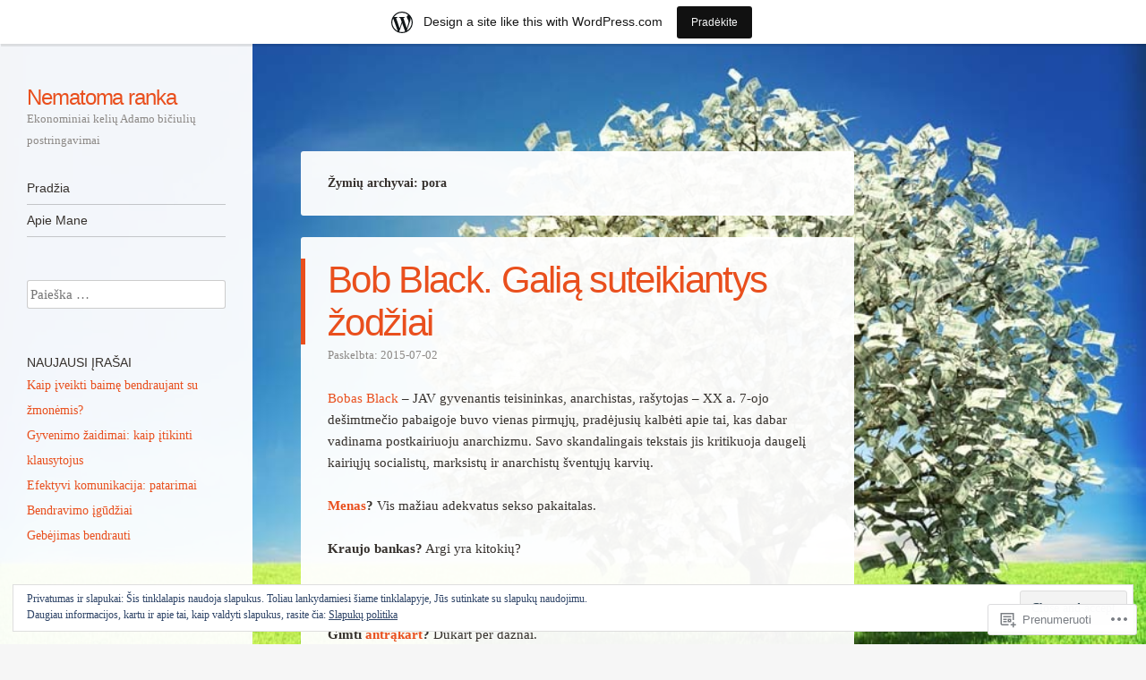

--- FILE ---
content_type: text/html; charset=UTF-8
request_url: https://nematomaranka.wordpress.com/tag/pora/
body_size: 24404
content:
<!DOCTYPE html>
<html lang="lt-LT">
<head>
<meta charset="UTF-8" />
<meta name="viewport" content="width=device-width" />
<link rel="profile" href="http://gmpg.org/xfn/11" />
<link rel="pingback" href="https://nematomaranka.wordpress.com/xmlrpc.php" />
<!--[if lt IE 9]>
<script src="https://s0.wp.com/wp-content/themes/pub/confit/js/html5.js?m=1347473624i" type="text/javascript"></script>
<![endif]-->

<title>pora &#8211; Nematoma ranka</title>
<meta name='robots' content='max-image-preview:large' />
<link rel='dns-prefetch' href='//s0.wp.com' />
<link rel='dns-prefetch' href='//af.pubmine.com' />
<link rel="alternate" type="application/rss+xml" title="Nematoma ranka &raquo; Įrašų RSS srautas" href="https://nematomaranka.wordpress.com/feed/" />
<link rel="alternate" type="application/rss+xml" title="Nematoma ranka &raquo; Komentarų RSS srautas" href="https://nematomaranka.wordpress.com/comments/feed/" />
<link rel="alternate" type="application/rss+xml" title="Nematoma ranka &raquo; Žymos „pora“ RSS srautas" href="https://nematomaranka.wordpress.com/tag/pora/feed/" />
	<script type="text/javascript">
		/* <![CDATA[ */
		function addLoadEvent(func) {
			var oldonload = window.onload;
			if (typeof window.onload != 'function') {
				window.onload = func;
			} else {
				window.onload = function () {
					oldonload();
					func();
				}
			}
		}
		/* ]]> */
	</script>
	<link crossorigin='anonymous' rel='stylesheet' id='all-css-0-1' href='/_static/??/wp-content/mu-plugins/widgets/eu-cookie-law/templates/style.css,/wp-content/blog-plugins/marketing-bar/css/marketing-bar.css?m=1761640963j&cssminify=yes' type='text/css' media='all' />
<style id='wp-emoji-styles-inline-css'>

	img.wp-smiley, img.emoji {
		display: inline !important;
		border: none !important;
		box-shadow: none !important;
		height: 1em !important;
		width: 1em !important;
		margin: 0 0.07em !important;
		vertical-align: -0.1em !important;
		background: none !important;
		padding: 0 !important;
	}
/*# sourceURL=wp-emoji-styles-inline-css */
</style>
<link crossorigin='anonymous' rel='stylesheet' id='all-css-2-1' href='/wp-content/plugins/gutenberg-core/v22.2.0/build/styles/block-library/style.css?m=1764855221i&cssminify=yes' type='text/css' media='all' />
<style id='wp-block-library-inline-css'>
.has-text-align-justify {
	text-align:justify;
}
.has-text-align-justify{text-align:justify;}

/*# sourceURL=wp-block-library-inline-css */
</style><style id='global-styles-inline-css'>
:root{--wp--preset--aspect-ratio--square: 1;--wp--preset--aspect-ratio--4-3: 4/3;--wp--preset--aspect-ratio--3-4: 3/4;--wp--preset--aspect-ratio--3-2: 3/2;--wp--preset--aspect-ratio--2-3: 2/3;--wp--preset--aspect-ratio--16-9: 16/9;--wp--preset--aspect-ratio--9-16: 9/16;--wp--preset--color--black: #000000;--wp--preset--color--cyan-bluish-gray: #abb8c3;--wp--preset--color--white: #ffffff;--wp--preset--color--pale-pink: #f78da7;--wp--preset--color--vivid-red: #cf2e2e;--wp--preset--color--luminous-vivid-orange: #ff6900;--wp--preset--color--luminous-vivid-amber: #fcb900;--wp--preset--color--light-green-cyan: #7bdcb5;--wp--preset--color--vivid-green-cyan: #00d084;--wp--preset--color--pale-cyan-blue: #8ed1fc;--wp--preset--color--vivid-cyan-blue: #0693e3;--wp--preset--color--vivid-purple: #9b51e0;--wp--preset--gradient--vivid-cyan-blue-to-vivid-purple: linear-gradient(135deg,rgb(6,147,227) 0%,rgb(155,81,224) 100%);--wp--preset--gradient--light-green-cyan-to-vivid-green-cyan: linear-gradient(135deg,rgb(122,220,180) 0%,rgb(0,208,130) 100%);--wp--preset--gradient--luminous-vivid-amber-to-luminous-vivid-orange: linear-gradient(135deg,rgb(252,185,0) 0%,rgb(255,105,0) 100%);--wp--preset--gradient--luminous-vivid-orange-to-vivid-red: linear-gradient(135deg,rgb(255,105,0) 0%,rgb(207,46,46) 100%);--wp--preset--gradient--very-light-gray-to-cyan-bluish-gray: linear-gradient(135deg,rgb(238,238,238) 0%,rgb(169,184,195) 100%);--wp--preset--gradient--cool-to-warm-spectrum: linear-gradient(135deg,rgb(74,234,220) 0%,rgb(151,120,209) 20%,rgb(207,42,186) 40%,rgb(238,44,130) 60%,rgb(251,105,98) 80%,rgb(254,248,76) 100%);--wp--preset--gradient--blush-light-purple: linear-gradient(135deg,rgb(255,206,236) 0%,rgb(152,150,240) 100%);--wp--preset--gradient--blush-bordeaux: linear-gradient(135deg,rgb(254,205,165) 0%,rgb(254,45,45) 50%,rgb(107,0,62) 100%);--wp--preset--gradient--luminous-dusk: linear-gradient(135deg,rgb(255,203,112) 0%,rgb(199,81,192) 50%,rgb(65,88,208) 100%);--wp--preset--gradient--pale-ocean: linear-gradient(135deg,rgb(255,245,203) 0%,rgb(182,227,212) 50%,rgb(51,167,181) 100%);--wp--preset--gradient--electric-grass: linear-gradient(135deg,rgb(202,248,128) 0%,rgb(113,206,126) 100%);--wp--preset--gradient--midnight: linear-gradient(135deg,rgb(2,3,129) 0%,rgb(40,116,252) 100%);--wp--preset--font-size--small: 13px;--wp--preset--font-size--medium: 20px;--wp--preset--font-size--large: 36px;--wp--preset--font-size--x-large: 42px;--wp--preset--font-family--albert-sans: 'Albert Sans', sans-serif;--wp--preset--font-family--alegreya: Alegreya, serif;--wp--preset--font-family--arvo: Arvo, serif;--wp--preset--font-family--bodoni-moda: 'Bodoni Moda', serif;--wp--preset--font-family--bricolage-grotesque: 'Bricolage Grotesque', sans-serif;--wp--preset--font-family--cabin: Cabin, sans-serif;--wp--preset--font-family--chivo: Chivo, sans-serif;--wp--preset--font-family--commissioner: Commissioner, sans-serif;--wp--preset--font-family--cormorant: Cormorant, serif;--wp--preset--font-family--courier-prime: 'Courier Prime', monospace;--wp--preset--font-family--crimson-pro: 'Crimson Pro', serif;--wp--preset--font-family--dm-mono: 'DM Mono', monospace;--wp--preset--font-family--dm-sans: 'DM Sans', sans-serif;--wp--preset--font-family--dm-serif-display: 'DM Serif Display', serif;--wp--preset--font-family--domine: Domine, serif;--wp--preset--font-family--eb-garamond: 'EB Garamond', serif;--wp--preset--font-family--epilogue: Epilogue, sans-serif;--wp--preset--font-family--fahkwang: Fahkwang, sans-serif;--wp--preset--font-family--figtree: Figtree, sans-serif;--wp--preset--font-family--fira-sans: 'Fira Sans', sans-serif;--wp--preset--font-family--fjalla-one: 'Fjalla One', sans-serif;--wp--preset--font-family--fraunces: Fraunces, serif;--wp--preset--font-family--gabarito: Gabarito, system-ui;--wp--preset--font-family--ibm-plex-mono: 'IBM Plex Mono', monospace;--wp--preset--font-family--ibm-plex-sans: 'IBM Plex Sans', sans-serif;--wp--preset--font-family--ibarra-real-nova: 'Ibarra Real Nova', serif;--wp--preset--font-family--instrument-serif: 'Instrument Serif', serif;--wp--preset--font-family--inter: Inter, sans-serif;--wp--preset--font-family--josefin-sans: 'Josefin Sans', sans-serif;--wp--preset--font-family--jost: Jost, sans-serif;--wp--preset--font-family--libre-baskerville: 'Libre Baskerville', serif;--wp--preset--font-family--libre-franklin: 'Libre Franklin', sans-serif;--wp--preset--font-family--literata: Literata, serif;--wp--preset--font-family--lora: Lora, serif;--wp--preset--font-family--merriweather: Merriweather, serif;--wp--preset--font-family--montserrat: Montserrat, sans-serif;--wp--preset--font-family--newsreader: Newsreader, serif;--wp--preset--font-family--noto-sans-mono: 'Noto Sans Mono', sans-serif;--wp--preset--font-family--nunito: Nunito, sans-serif;--wp--preset--font-family--open-sans: 'Open Sans', sans-serif;--wp--preset--font-family--overpass: Overpass, sans-serif;--wp--preset--font-family--pt-serif: 'PT Serif', serif;--wp--preset--font-family--petrona: Petrona, serif;--wp--preset--font-family--piazzolla: Piazzolla, serif;--wp--preset--font-family--playfair-display: 'Playfair Display', serif;--wp--preset--font-family--plus-jakarta-sans: 'Plus Jakarta Sans', sans-serif;--wp--preset--font-family--poppins: Poppins, sans-serif;--wp--preset--font-family--raleway: Raleway, sans-serif;--wp--preset--font-family--roboto: Roboto, sans-serif;--wp--preset--font-family--roboto-slab: 'Roboto Slab', serif;--wp--preset--font-family--rubik: Rubik, sans-serif;--wp--preset--font-family--rufina: Rufina, serif;--wp--preset--font-family--sora: Sora, sans-serif;--wp--preset--font-family--source-sans-3: 'Source Sans 3', sans-serif;--wp--preset--font-family--source-serif-4: 'Source Serif 4', serif;--wp--preset--font-family--space-mono: 'Space Mono', monospace;--wp--preset--font-family--syne: Syne, sans-serif;--wp--preset--font-family--texturina: Texturina, serif;--wp--preset--font-family--urbanist: Urbanist, sans-serif;--wp--preset--font-family--work-sans: 'Work Sans', sans-serif;--wp--preset--spacing--20: 0.44rem;--wp--preset--spacing--30: 0.67rem;--wp--preset--spacing--40: 1rem;--wp--preset--spacing--50: 1.5rem;--wp--preset--spacing--60: 2.25rem;--wp--preset--spacing--70: 3.38rem;--wp--preset--spacing--80: 5.06rem;--wp--preset--shadow--natural: 6px 6px 9px rgba(0, 0, 0, 0.2);--wp--preset--shadow--deep: 12px 12px 50px rgba(0, 0, 0, 0.4);--wp--preset--shadow--sharp: 6px 6px 0px rgba(0, 0, 0, 0.2);--wp--preset--shadow--outlined: 6px 6px 0px -3px rgb(255, 255, 255), 6px 6px rgb(0, 0, 0);--wp--preset--shadow--crisp: 6px 6px 0px rgb(0, 0, 0);}:where(.is-layout-flex){gap: 0.5em;}:where(.is-layout-grid){gap: 0.5em;}body .is-layout-flex{display: flex;}.is-layout-flex{flex-wrap: wrap;align-items: center;}.is-layout-flex > :is(*, div){margin: 0;}body .is-layout-grid{display: grid;}.is-layout-grid > :is(*, div){margin: 0;}:where(.wp-block-columns.is-layout-flex){gap: 2em;}:where(.wp-block-columns.is-layout-grid){gap: 2em;}:where(.wp-block-post-template.is-layout-flex){gap: 1.25em;}:where(.wp-block-post-template.is-layout-grid){gap: 1.25em;}.has-black-color{color: var(--wp--preset--color--black) !important;}.has-cyan-bluish-gray-color{color: var(--wp--preset--color--cyan-bluish-gray) !important;}.has-white-color{color: var(--wp--preset--color--white) !important;}.has-pale-pink-color{color: var(--wp--preset--color--pale-pink) !important;}.has-vivid-red-color{color: var(--wp--preset--color--vivid-red) !important;}.has-luminous-vivid-orange-color{color: var(--wp--preset--color--luminous-vivid-orange) !important;}.has-luminous-vivid-amber-color{color: var(--wp--preset--color--luminous-vivid-amber) !important;}.has-light-green-cyan-color{color: var(--wp--preset--color--light-green-cyan) !important;}.has-vivid-green-cyan-color{color: var(--wp--preset--color--vivid-green-cyan) !important;}.has-pale-cyan-blue-color{color: var(--wp--preset--color--pale-cyan-blue) !important;}.has-vivid-cyan-blue-color{color: var(--wp--preset--color--vivid-cyan-blue) !important;}.has-vivid-purple-color{color: var(--wp--preset--color--vivid-purple) !important;}.has-black-background-color{background-color: var(--wp--preset--color--black) !important;}.has-cyan-bluish-gray-background-color{background-color: var(--wp--preset--color--cyan-bluish-gray) !important;}.has-white-background-color{background-color: var(--wp--preset--color--white) !important;}.has-pale-pink-background-color{background-color: var(--wp--preset--color--pale-pink) !important;}.has-vivid-red-background-color{background-color: var(--wp--preset--color--vivid-red) !important;}.has-luminous-vivid-orange-background-color{background-color: var(--wp--preset--color--luminous-vivid-orange) !important;}.has-luminous-vivid-amber-background-color{background-color: var(--wp--preset--color--luminous-vivid-amber) !important;}.has-light-green-cyan-background-color{background-color: var(--wp--preset--color--light-green-cyan) !important;}.has-vivid-green-cyan-background-color{background-color: var(--wp--preset--color--vivid-green-cyan) !important;}.has-pale-cyan-blue-background-color{background-color: var(--wp--preset--color--pale-cyan-blue) !important;}.has-vivid-cyan-blue-background-color{background-color: var(--wp--preset--color--vivid-cyan-blue) !important;}.has-vivid-purple-background-color{background-color: var(--wp--preset--color--vivid-purple) !important;}.has-black-border-color{border-color: var(--wp--preset--color--black) !important;}.has-cyan-bluish-gray-border-color{border-color: var(--wp--preset--color--cyan-bluish-gray) !important;}.has-white-border-color{border-color: var(--wp--preset--color--white) !important;}.has-pale-pink-border-color{border-color: var(--wp--preset--color--pale-pink) !important;}.has-vivid-red-border-color{border-color: var(--wp--preset--color--vivid-red) !important;}.has-luminous-vivid-orange-border-color{border-color: var(--wp--preset--color--luminous-vivid-orange) !important;}.has-luminous-vivid-amber-border-color{border-color: var(--wp--preset--color--luminous-vivid-amber) !important;}.has-light-green-cyan-border-color{border-color: var(--wp--preset--color--light-green-cyan) !important;}.has-vivid-green-cyan-border-color{border-color: var(--wp--preset--color--vivid-green-cyan) !important;}.has-pale-cyan-blue-border-color{border-color: var(--wp--preset--color--pale-cyan-blue) !important;}.has-vivid-cyan-blue-border-color{border-color: var(--wp--preset--color--vivid-cyan-blue) !important;}.has-vivid-purple-border-color{border-color: var(--wp--preset--color--vivid-purple) !important;}.has-vivid-cyan-blue-to-vivid-purple-gradient-background{background: var(--wp--preset--gradient--vivid-cyan-blue-to-vivid-purple) !important;}.has-light-green-cyan-to-vivid-green-cyan-gradient-background{background: var(--wp--preset--gradient--light-green-cyan-to-vivid-green-cyan) !important;}.has-luminous-vivid-amber-to-luminous-vivid-orange-gradient-background{background: var(--wp--preset--gradient--luminous-vivid-amber-to-luminous-vivid-orange) !important;}.has-luminous-vivid-orange-to-vivid-red-gradient-background{background: var(--wp--preset--gradient--luminous-vivid-orange-to-vivid-red) !important;}.has-very-light-gray-to-cyan-bluish-gray-gradient-background{background: var(--wp--preset--gradient--very-light-gray-to-cyan-bluish-gray) !important;}.has-cool-to-warm-spectrum-gradient-background{background: var(--wp--preset--gradient--cool-to-warm-spectrum) !important;}.has-blush-light-purple-gradient-background{background: var(--wp--preset--gradient--blush-light-purple) !important;}.has-blush-bordeaux-gradient-background{background: var(--wp--preset--gradient--blush-bordeaux) !important;}.has-luminous-dusk-gradient-background{background: var(--wp--preset--gradient--luminous-dusk) !important;}.has-pale-ocean-gradient-background{background: var(--wp--preset--gradient--pale-ocean) !important;}.has-electric-grass-gradient-background{background: var(--wp--preset--gradient--electric-grass) !important;}.has-midnight-gradient-background{background: var(--wp--preset--gradient--midnight) !important;}.has-small-font-size{font-size: var(--wp--preset--font-size--small) !important;}.has-medium-font-size{font-size: var(--wp--preset--font-size--medium) !important;}.has-large-font-size{font-size: var(--wp--preset--font-size--large) !important;}.has-x-large-font-size{font-size: var(--wp--preset--font-size--x-large) !important;}.has-albert-sans-font-family{font-family: var(--wp--preset--font-family--albert-sans) !important;}.has-alegreya-font-family{font-family: var(--wp--preset--font-family--alegreya) !important;}.has-arvo-font-family{font-family: var(--wp--preset--font-family--arvo) !important;}.has-bodoni-moda-font-family{font-family: var(--wp--preset--font-family--bodoni-moda) !important;}.has-bricolage-grotesque-font-family{font-family: var(--wp--preset--font-family--bricolage-grotesque) !important;}.has-cabin-font-family{font-family: var(--wp--preset--font-family--cabin) !important;}.has-chivo-font-family{font-family: var(--wp--preset--font-family--chivo) !important;}.has-commissioner-font-family{font-family: var(--wp--preset--font-family--commissioner) !important;}.has-cormorant-font-family{font-family: var(--wp--preset--font-family--cormorant) !important;}.has-courier-prime-font-family{font-family: var(--wp--preset--font-family--courier-prime) !important;}.has-crimson-pro-font-family{font-family: var(--wp--preset--font-family--crimson-pro) !important;}.has-dm-mono-font-family{font-family: var(--wp--preset--font-family--dm-mono) !important;}.has-dm-sans-font-family{font-family: var(--wp--preset--font-family--dm-sans) !important;}.has-dm-serif-display-font-family{font-family: var(--wp--preset--font-family--dm-serif-display) !important;}.has-domine-font-family{font-family: var(--wp--preset--font-family--domine) !important;}.has-eb-garamond-font-family{font-family: var(--wp--preset--font-family--eb-garamond) !important;}.has-epilogue-font-family{font-family: var(--wp--preset--font-family--epilogue) !important;}.has-fahkwang-font-family{font-family: var(--wp--preset--font-family--fahkwang) !important;}.has-figtree-font-family{font-family: var(--wp--preset--font-family--figtree) !important;}.has-fira-sans-font-family{font-family: var(--wp--preset--font-family--fira-sans) !important;}.has-fjalla-one-font-family{font-family: var(--wp--preset--font-family--fjalla-one) !important;}.has-fraunces-font-family{font-family: var(--wp--preset--font-family--fraunces) !important;}.has-gabarito-font-family{font-family: var(--wp--preset--font-family--gabarito) !important;}.has-ibm-plex-mono-font-family{font-family: var(--wp--preset--font-family--ibm-plex-mono) !important;}.has-ibm-plex-sans-font-family{font-family: var(--wp--preset--font-family--ibm-plex-sans) !important;}.has-ibarra-real-nova-font-family{font-family: var(--wp--preset--font-family--ibarra-real-nova) !important;}.has-instrument-serif-font-family{font-family: var(--wp--preset--font-family--instrument-serif) !important;}.has-inter-font-family{font-family: var(--wp--preset--font-family--inter) !important;}.has-josefin-sans-font-family{font-family: var(--wp--preset--font-family--josefin-sans) !important;}.has-jost-font-family{font-family: var(--wp--preset--font-family--jost) !important;}.has-libre-baskerville-font-family{font-family: var(--wp--preset--font-family--libre-baskerville) !important;}.has-libre-franklin-font-family{font-family: var(--wp--preset--font-family--libre-franklin) !important;}.has-literata-font-family{font-family: var(--wp--preset--font-family--literata) !important;}.has-lora-font-family{font-family: var(--wp--preset--font-family--lora) !important;}.has-merriweather-font-family{font-family: var(--wp--preset--font-family--merriweather) !important;}.has-montserrat-font-family{font-family: var(--wp--preset--font-family--montserrat) !important;}.has-newsreader-font-family{font-family: var(--wp--preset--font-family--newsreader) !important;}.has-noto-sans-mono-font-family{font-family: var(--wp--preset--font-family--noto-sans-mono) !important;}.has-nunito-font-family{font-family: var(--wp--preset--font-family--nunito) !important;}.has-open-sans-font-family{font-family: var(--wp--preset--font-family--open-sans) !important;}.has-overpass-font-family{font-family: var(--wp--preset--font-family--overpass) !important;}.has-pt-serif-font-family{font-family: var(--wp--preset--font-family--pt-serif) !important;}.has-petrona-font-family{font-family: var(--wp--preset--font-family--petrona) !important;}.has-piazzolla-font-family{font-family: var(--wp--preset--font-family--piazzolla) !important;}.has-playfair-display-font-family{font-family: var(--wp--preset--font-family--playfair-display) !important;}.has-plus-jakarta-sans-font-family{font-family: var(--wp--preset--font-family--plus-jakarta-sans) !important;}.has-poppins-font-family{font-family: var(--wp--preset--font-family--poppins) !important;}.has-raleway-font-family{font-family: var(--wp--preset--font-family--raleway) !important;}.has-roboto-font-family{font-family: var(--wp--preset--font-family--roboto) !important;}.has-roboto-slab-font-family{font-family: var(--wp--preset--font-family--roboto-slab) !important;}.has-rubik-font-family{font-family: var(--wp--preset--font-family--rubik) !important;}.has-rufina-font-family{font-family: var(--wp--preset--font-family--rufina) !important;}.has-sora-font-family{font-family: var(--wp--preset--font-family--sora) !important;}.has-source-sans-3-font-family{font-family: var(--wp--preset--font-family--source-sans-3) !important;}.has-source-serif-4-font-family{font-family: var(--wp--preset--font-family--source-serif-4) !important;}.has-space-mono-font-family{font-family: var(--wp--preset--font-family--space-mono) !important;}.has-syne-font-family{font-family: var(--wp--preset--font-family--syne) !important;}.has-texturina-font-family{font-family: var(--wp--preset--font-family--texturina) !important;}.has-urbanist-font-family{font-family: var(--wp--preset--font-family--urbanist) !important;}.has-work-sans-font-family{font-family: var(--wp--preset--font-family--work-sans) !important;}
/*# sourceURL=global-styles-inline-css */
</style>

<style id='classic-theme-styles-inline-css'>
/*! This file is auto-generated */
.wp-block-button__link{color:#fff;background-color:#32373c;border-radius:9999px;box-shadow:none;text-decoration:none;padding:calc(.667em + 2px) calc(1.333em + 2px);font-size:1.125em}.wp-block-file__button{background:#32373c;color:#fff;text-decoration:none}
/*# sourceURL=/wp-includes/css/classic-themes.min.css */
</style>
<link crossorigin='anonymous' rel='stylesheet' id='all-css-4-1' href='/_static/??-eJyFketOwzAMhV8I12q3cfmBeJYmczuDc1GcrOLtcTcJhobKnyi2vuNzZOOSwadYKVbM0maOij45Sf5Dcej6564H5ZCFoNC52+ORtX4ToPVTqPOqD3gzKDT4mVXI+iGPdSUCHXkkoWDYlmzJpgHnciFVsDdwC1BPJtQ73bWNuTmzixNX/DvWPcfRX1m4GG4l0ubUF86Vk1VTEknLFn9KZyrgmnNinv/uqZBtdLbvjEbdlFuimRLYHcY1068CJhm5rNK38No/7Q/D47B72b1/AQeuuKw=&cssminify=yes' type='text/css' media='all' />
<link crossorigin='anonymous' rel='stylesheet' id='print-css-5-1' href='/wp-content/mu-plugins/global-print/global-print.css?m=1465851035i&cssminify=yes' type='text/css' media='print' />
<style id='jetpack-global-styles-frontend-style-inline-css'>
:root { --font-headings: unset; --font-base: unset; --font-headings-default: -apple-system,BlinkMacSystemFont,"Segoe UI",Roboto,Oxygen-Sans,Ubuntu,Cantarell,"Helvetica Neue",sans-serif; --font-base-default: -apple-system,BlinkMacSystemFont,"Segoe UI",Roboto,Oxygen-Sans,Ubuntu,Cantarell,"Helvetica Neue",sans-serif;}
/*# sourceURL=jetpack-global-styles-frontend-style-inline-css */
</style>
<link crossorigin='anonymous' rel='stylesheet' id='all-css-8-1' href='/_static/??-eJyNjEEOgkAMRS9kbdAxwYXxLMAMpaYzJbZkrg8kLAwrd+8n7z+sMwxaPBVHn1JOhlNAEu07uQ5mF/wR8gKzLMTFsHKk5IabcjDQlyN0JYKw+T/fXpQMGEYV0Xqae+CdX014PENo29v9swJiAz5G&cssminify=yes' type='text/css' media='all' />
<script type="text/javascript" id="wpcom-actionbar-placeholder-js-extra">
/* <![CDATA[ */
var actionbardata = {"siteID":"83518920","postID":"0","siteURL":"https://nematomaranka.wordpress.com","xhrURL":"https://nematomaranka.wordpress.com/wp-admin/admin-ajax.php","nonce":"f23bfaeb8e","isLoggedIn":"","statusMessage":"","subsEmailDefault":"instantly","proxyScriptUrl":"https://s0.wp.com/wp-content/js/wpcom-proxy-request.js?m=1513050504i&amp;ver=20211021","i18n":{"followedText":"New posts from this site will now appear in your \u003Ca href=\"https://wordpress.com/reader\"\u003EReader\u003C/a\u003E","foldBar":"Suskleisti \u0161\u012f langel\u012f","unfoldBar":"Expand this bar","shortLinkCopied":"Shortlink copied to clipboard."}};
//# sourceURL=wpcom-actionbar-placeholder-js-extra
/* ]]> */
</script>
<script type="text/javascript" id="jetpack-mu-wpcom-settings-js-before">
/* <![CDATA[ */
var JETPACK_MU_WPCOM_SETTINGS = {"assetsUrl":"https://s0.wp.com/wp-content/mu-plugins/jetpack-mu-wpcom-plugin/sun/jetpack_vendor/automattic/jetpack-mu-wpcom/src/build/"};
//# sourceURL=jetpack-mu-wpcom-settings-js-before
/* ]]> */
</script>
<script crossorigin='anonymous' type='text/javascript'  src='/_static/??-eJyFjuEOwiAMhF/IjqjJ0B/GZ9kASQlQpLC5t3dzGk1M9Ne1ue96FWMCRbGYWIRjkX2BlOk2NY43YvYwKl+14cV012ry9JQmYPwLQUCbu2I+4VdbqJB8tRhZcO1ZZUwFad4u5D2NP/ARtTXl0baO0NeQYEDzleo92XeOsu40g/Id8/qtCkkMu0UgUgSrU55PnMNpK/cH2bbyKN0dwvdsDw=='></script>
<script type="text/javascript" id="rlt-proxy-js-after">
/* <![CDATA[ */
	rltInitialize( {"token":null,"iframeOrigins":["https:\/\/widgets.wp.com"]} );
//# sourceURL=rlt-proxy-js-after
/* ]]> */
</script>
<link rel="EditURI" type="application/rsd+xml" title="RSD" href="https://nematomaranka.wordpress.com/xmlrpc.php?rsd" />
<meta name="generator" content="WordPress.com" />

<!-- Jetpack Open Graph Tags -->
<meta property="og:type" content="website" />
<meta property="og:title" content="pora &#8211; Nematoma ranka" />
<meta property="og:url" content="https://nematomaranka.wordpress.com/tag/pora/" />
<meta property="og:site_name" content="Nematoma ranka" />
<meta property="og:image" content="https://s0.wp.com/i/blank.jpg?m=1383295312i" />
<meta property="og:image:width" content="200" />
<meta property="og:image:height" content="200" />
<meta property="og:image:alt" content="" />
<meta property="og:locale" content="lt_LT" />
<meta property="fb:app_id" content="249643311490" />

<!-- End Jetpack Open Graph Tags -->
<link rel="shortcut icon" type="image/x-icon" href="https://s0.wp.com/i/favicon.ico?m=1713425267i" sizes="16x16 24x24 32x32 48x48" />
<link rel="icon" type="image/x-icon" href="https://s0.wp.com/i/favicon.ico?m=1713425267i" sizes="16x16 24x24 32x32 48x48" />
<link rel="apple-touch-icon" href="https://s0.wp.com/i/webclip.png?m=1713868326i" />
<link rel='openid.server' href='https://nematomaranka.wordpress.com/?openidserver=1' />
<link rel='openid.delegate' href='https://nematomaranka.wordpress.com/' />
<link rel="search" type="application/opensearchdescription+xml" href="https://nematomaranka.wordpress.com/osd.xml" title="Nematoma ranka" />
<link rel="search" type="application/opensearchdescription+xml" href="https://s1.wp.com/opensearch.xml" title="WordPress.com" />
		<style type="text/css">
			.recentcomments a {
				display: inline !important;
				padding: 0 !important;
				margin: 0 !important;
			}

			table.recentcommentsavatartop img.avatar, table.recentcommentsavatarend img.avatar {
				border: 0px;
				margin: 0;
			}

			table.recentcommentsavatartop a, table.recentcommentsavatarend a {
				border: 0px !important;
				background-color: transparent !important;
			}

			td.recentcommentsavatarend, td.recentcommentsavatartop {
				padding: 0px 0px 1px 0px;
				margin: 0px;
			}

			td.recentcommentstextend {
				border: none !important;
				padding: 0px 0px 2px 10px;
			}

			.rtl td.recentcommentstextend {
				padding: 0px 10px 2px 0px;
			}

			td.recentcommentstexttop {
				border: none;
				padding: 0px 0px 0px 10px;
			}

			.rtl td.recentcommentstexttop {
				padding: 0px 10px 0px 0px;
			}
		</style>
		<meta name="description" content="Posts about pora written by nematomaranka" />
<style type="text/css" id="custom-background-css">
	body.custom-background { background-image: url('https://nematomaranka.files.wordpress.com/2015/01/money-tree.jpg'); background-repeat: repeat; background-position: top left; background-attachment: scroll; }
	</style>
<script type="text/javascript">
/* <![CDATA[ */
var wa_client = {}; wa_client.cmd = []; wa_client.config = { 'blog_id': 83518920, 'blog_language': 'lt', 'is_wordads': false, 'hosting_type': 0, 'afp_account_id': null, 'afp_host_id': 5038568878849053, 'theme': 'pub/confit', '_': { 'title': 'Advertisement', 'privacy_settings': 'Privatumo nuostatos' }, 'formats': [ 'belowpost', 'bottom_sticky', 'sidebar_sticky_right', 'sidebar', 'gutenberg_rectangle', 'gutenberg_leaderboard', 'gutenberg_mobile_leaderboard', 'gutenberg_skyscraper' ] };
/* ]]> */
</script>
		<script type="text/javascript">

			window.doNotSellCallback = function() {

				var linkElements = [
					'a[href="https://wordpress.com/?ref=footer_blog"]',
					'a[href="https://wordpress.com/?ref=footer_website"]',
					'a[href="https://wordpress.com/?ref=vertical_footer"]',
					'a[href^="https://wordpress.com/?ref=footer_segment_"]',
				].join(',');

				var dnsLink = document.createElement( 'a' );
				dnsLink.href = 'https://wordpress.com/advertising-program-optout/';
				dnsLink.classList.add( 'do-not-sell-link' );
				dnsLink.rel = 'nofollow';
				dnsLink.style.marginLeft = '0.5em';
				dnsLink.textContent = 'Do Not Sell or Share My Personal Information';

				var creditLinks = document.querySelectorAll( linkElements );

				if ( 0 === creditLinks.length ) {
					return false;
				}

				Array.prototype.forEach.call( creditLinks, function( el ) {
					el.insertAdjacentElement( 'afterend', dnsLink );
				});

				return true;
			};

		</script>
		<script type="text/javascript">
	window.google_analytics_uacct = "UA-52447-2";
</script>

<script type="text/javascript">
	var _gaq = _gaq || [];
	_gaq.push(['_setAccount', 'UA-52447-2']);
	_gaq.push(['_gat._anonymizeIp']);
	_gaq.push(['_setDomainName', 'wordpress.com']);
	_gaq.push(['_initData']);
	_gaq.push(['_trackPageview']);

	(function() {
		var ga = document.createElement('script'); ga.type = 'text/javascript'; ga.async = true;
		ga.src = ('https:' == document.location.protocol ? 'https://ssl' : 'http://www') + '.google-analytics.com/ga.js';
		(document.getElementsByTagName('head')[0] || document.getElementsByTagName('body')[0]).appendChild(ga);
	})();
</script>
<link crossorigin='anonymous' rel='stylesheet' id='all-css-0-3' href='/_static/??-eJyVjssKwkAMRX/INowP1IX4KdKmg6SdScJkQn+/FR/gTpfncjhcmLVB4Rq5QvZGk9+JDcZYtcPpxWDOcCNG6JPgZGAzaSwtmm3g50CWwVM0wK6IW0wf5z382XseckrDir1hIa0kq/tFbSZ+hK/5Eo6H3fkU9mE7Lr2lXSA=&cssminify=yes' type='text/css' media='all' />
</head>

<body class="archive tag tag-pora tag-2003284 custom-background wp-theme-pubconfit customizer-styles-applied jetpack-reblog-enabled has-marketing-bar has-marketing-bar-theme-confit">

<div id="wrapper">
	<div id="page" class="hfeed site">
				<header id="masthead" class="site-header" role="banner">

			
			<a href="https://nematomaranka.wordpress.com/" class="site-logo-link" rel="home" itemprop="url"></a>
			<hgroup>
				<h1 class="site-title"><a href="https://nematomaranka.wordpress.com/" title="Nematoma ranka" rel="home">Nematoma ranka</a></h1>
				<h2 class="site-description">Ekonominiai kelių Adamo bičiulių postringavimai</h2>
			</hgroup>

			<nav role="navigation" class="site-navigation main-navigation">
				<h1 class="assistive-text">Navigacija</h1>
				<div class="assistive-text skip-link"><a href="#content" title="Praleisti ir eiti į turinį">Praleisti ir eiti į turinį</a></div>

				<div class="menu"><ul>
<li ><a href="https://nematomaranka.wordpress.com/">Pradžia</a></li><li class="page_item page-item-1"><a href="https://nematomaranka.wordpress.com/about/">Apie Mane</a></li>
</ul></div>
			</nav><!-- .site-navigation .main-navigation -->
		</header><!-- #masthead .site-header -->

		<div id="main" class="site-main">

		<section id="primary" class="content-area">
			<div id="content" class="site-content" role="main">

			
				<header class="page-header">
					<h1 class="page-title">
						Žymių archyvai: <span>pora</span>					</h1>
									</header><!-- .page-header -->

					<nav role="navigation" id="nav-above" class="site-navigation paging-navigation">
		<h1 class="assistive-text">Įrašų navigacija</h1>

	
	</nav><!-- #nav-above -->
	
								
					
<article id="post-33" class="post-33 post type-post status-publish format-standard hentry category-galia-suteikiantys-zodziai tag-civilizacija tag-disko tag-feminizmas tag-gimimas tag-guru tag-gyvenimas tag-gejai tag-hipiai tag-kairieji tag-klasiu-karas tag-kraujo-bankas tag-laisvalaikis tag-liberalai tag-malonumas tag-marksizmas tag-menas tag-mokytojai tag-nekrofilija tag-nukryziavimas tag-nuobodulys tag-nuostatos tag-pankai tag-poilsis tag-pora tag-religija tag-rinkimai tag-seksas tag-sionizmas tag-socialistai tag-teisininkai tag-teisejai tag-terapija tag-tikejimas tag-utopija tag-vegetarai tag-vyriausybe tag-seima tag-zydai tag-ikaitai">
	<header class="entry-header">
		
		<h1 class="entry-title"><a href="https://nematomaranka.wordpress.com/2015/07/02/bob-black-galia-suteikiantys-zodziai/" rel="bookmark">Bob Black. Galią suteikiantys žodžiai</a></h1>

				<div class="entry-meta">
			Paskelbta: <a href="https://nematomaranka.wordpress.com/2015/07/02/bob-black-galia-suteikiantys-zodziai/" title="17:55" rel="bookmark"><time class="entry-date" datetime="2015-07-02T17:55:24+00:00" pubdate>2015-07-02</time></a><span class="byline"> | Autorius: <span class="author vcard"><a class="url fn n" href="https://nematomaranka.wordpress.com/author/nematomaranka/" title="Peržiūrėti visus nematomaranka įrašus" rel="author">nematomaranka</a></span></span>		</div><!-- .entry-meta -->
			</header><!-- .entry-header -->

		<div class="entry-content">
		<p><a href="https://en.wikipedia.org/wiki/Bob_Black" target="_blank">Bobas Black</a> – JAV gyvenantis teisininkas, anarchistas, rašytojas – XX a. 7-ojo dešimtmečio pabaigoje buvo vienas pirmųjų, pradėjusių kalbėti apie tai, kas dabar vadinama postkairiuoju anarchizmu. Savo skandalingais tekstais jis kritikuoja daugelį kairiųjų socialistų, marksistų ir anarchistų šventųjų karvių.</p>
<p><b><a href="http://laisvaforma.wordpress.com" target="_blank">Menas</a>?</b> Vis mažiau adekvatus sekso pakaitalas.</p>
<p><b>Kraujo bankas?</b> Argi yra kitokių?</p>
<p><b><a href="http://skaitytamatyta.wordpress.com/" target="_blank">Nuobodulys</a>?</b> Privalomas patyrusiems.</p>
<p><b>Gimti <a href="http://psichologijamums.wordpress.com" target="_blank">antrąkart</a>?</b> Dukart per dažnai.</p>
<p><b>Civilizacija?</b> Biosferos odos liga.</p>
<p><b>Klasių karas?</b> Karas, pabaigsiantis visus karus.</p>
<p><b>Pora?</b> Monogamija yra monotonija.</p>
<p><b><a href="http://rasosblogas.wordpress.com" target="_blank">Nukryžiavimas</a>?</b> Per vėlai ir per švelniai.</p>
<p><b>Disko?</b> <a href="http://megalomelomanija.wordpress.com" target="_blank">Mekenimas </a>tęsiasi.</p>
<p><b>Liga?</b> Labai pavojinga: nuo jos <a href="http://konspirologija.wordpress.com" target="_blank">miršta </a>daugiausiai gydytojų.</p>
<p><b><a href="http://priklausomybiukampelis.wordpress.com" target="_blank">Rinkimai</a>?</b> Veikianti kvailokratija.</p>
<p><b><a href="http://astrologijatau.wordpress.com" target="_blank">Tikėjimas</a>?</b> Mirtinai pavojingas – slėpkis už manęs, dieve!</p>
<p><b>Šeima?</b> Branduoliniam ginklui – ne!</p>
<p><b>Feminizmas?</b> Lygybė su vyru – <a href="http://selebesgandai.wordpress.com" target="_blank">apgailėtinas </a>siekis.</p>
<p><b><a href="http://knygosvakarui.wordpress.com" target="_blank">Laisvalaikis</a>?</b> Darbas, už kurį bosas tau nemoka.</p>
<p><b>Visiškas užimtumas?</b> Ne pažadas, o grasinimas.</p>
<p><b>Gėjai? Žydai?</b> Engiamuosius įasmeninantis elitas.</p>
<p><b>Vyriausybė?</b> Žudo ne ginklai, o politikai.<img data-attachment-id="34" data-permalink="https://nematomaranka.wordpress.com/2015/07/02/bob-black-galia-suteikiantys-zodziai/bob-black/#main" data-orig-file="https://nematomaranka.wordpress.com/wp-content/uploads/2015/07/bob-black.jpg" data-orig-size="346,539" data-comments-opened="1" data-image-meta="{&quot;aperture&quot;:&quot;0&quot;,&quot;credit&quot;:&quot;&quot;,&quot;camera&quot;:&quot;&quot;,&quot;caption&quot;:&quot;&quot;,&quot;created_timestamp&quot;:&quot;0&quot;,&quot;copyright&quot;:&quot;&quot;,&quot;focal_length&quot;:&quot;0&quot;,&quot;iso&quot;:&quot;0&quot;,&quot;shutter_speed&quot;:&quot;0&quot;,&quot;title&quot;:&quot;&quot;,&quot;orientation&quot;:&quot;0&quot;}" data-image-title="" data-image-description="" data-image-caption="" data-medium-file="https://nematomaranka.wordpress.com/wp-content/uploads/2015/07/bob-black.jpg?w=193" data-large-file="https://nematomaranka.wordpress.com/wp-content/uploads/2015/07/bob-black.jpg?w=346" class=" size-medium wp-image-34 alignright" src="https://nematomaranka.wordpress.com/wp-content/uploads/2015/07/bob-black.jpg?w=193&#038;h=300" alt="Bob Black" width="193" height="300" srcset="https://nematomaranka.wordpress.com/wp-content/uploads/2015/07/bob-black.jpg?w=193 193w, https://nematomaranka.wordpress.com/wp-content/uploads/2015/07/bob-black.jpg?w=96 96w, https://nematomaranka.wordpress.com/wp-content/uploads/2015/07/bob-black.jpg 346w" sizes="(max-width: 193px) 100vw, 193px" /></p>
<p><b><a href="http://benoblogas.wordpress.com/" target="_blank">Guru</a>?</b> Sunku surasti gerą mantrą.</p>
<p><b>Hipiai?</b> Atsispyrę į tuštumą.</p>
<p><b>Įkaitai?</b> Neapsimoka žudyti, nėra už ką.</p>
<p><b>Teisėjai?</b> Sukriošę despotai klounų kostiumais.</p>
<p><b>Kairieji?</b> Paliktieji.</p>
<p><b>Įstatymai?</b> Nusikaltimai be atpildo.</p>
<p><b>Teisininkai?</b> Gyvybės palaikymo sistema plepiams.</p>
<p><b>Poilsis?</b> Žaidimas žaidime panaikina vienas kitą.</p>
<p><b>Liberalai?</b> Konservatoriai su nešvaria sąžine.</p>
<p><b>Libertarianizmas?</b> Laisvė, <a href="http://groziodeive.wordpress.com/" target="_blank">perkama </a>už pinigus.</p>
<p><b><a href="http://jaukusnamaitau.wordpress.com" target="_blank">Gyvenimas </a>po mirties?</b> O kam laukti?</p>
<p><b>Marksizmas?</b> Aukščiausia kapitalizmo stadija.</p>
<p><b>Mazochizmas?</b> Parsinešti į namus darbą.</p>
<p><b>Nekrofilija?</b> Socialinė liga.</p>
<p><b>Nihilistai?</b> Sustojo pusiaukelėje norėdami peržengti dievą ir šėtoną.</p>
<p><b>Pedagogicidas?</b> Nusikaltimas be aukų.</p>
<p><b>Malonumas?</b> Kančią paryškinanti pertrauka.</p>
<p><b>Politikai?</b> Kaip ir tvenkinyje, maurai susikaupia paviršiuje.</p>
<p><b>Policininkai?</b> Teroristai, turintys įgaliojimus.</p>
<p><b>Nuostatos?</b> Folksociologija.</p>
<p><b>Nuosavybė?</b> Vagystė, stambi vagystė.</p>
<p><b>Pankai?</b> Amnezija sergantys hipiai.</p>
<p><b>Pankų rinkimosi vietos?</b> Barai be blizgučių.</p>
<p><b>Pankuojantys?</b> Meno mokyklas lankantys pankai.</p>
<p><b>Radijo pamokslininkai?</b> Mažiau oralinių sektų, daugiau oralinio sekso!</p>
<p><b>Reaganas?</b> Žingsnis Reicho link.</p>
<p><b>Santykiai?</b> Būti vienam būnant kartu.</p>
<p><b>Religija?</b> Savo trūkumų sudievinimas.</p>
<p><b>Dešinieji?</b> Klystantieji.</p>
<p><b>Roko muzika?</b> Jos praeityje slypi puiki ateitis.</p>
<p><b>„<a href="http://kaipkaip.wordpress.com" target="_blank">Scena</a>“?</b> Kaip būti kitokiam kaip ir visi kiti.</p>
<p><b>Seksas?</b> Vis prastėjantis masturbacijos pakaitalas.</p>
<p><b>Smurtas mokykloje?</b> Klasių kova kaip kova klasėse.</p>
<p><b>Socialistai?</b> Avys vilko kailyje.</p>
<p><b>Mokytojai?</b> Deklasuoti.</p>
<p><b>Terapija?</b> Bausmė be nusikaltimo.</p>
<p><b>Trockizmas?</b> Galią praradęs stalinizmas.</p>
<p><b>Utopija?</b> Ateities nostalgija.</p>
<p><b><a href="http://vegetarai.wordpress.com" target="_blank">Vegetarai</a>?</b> Esi tas, ką valgai.</p>
<p><b>Sionizmas?</b> Žydų nacizmas.</p>
			</div><!-- .entry-content -->
	
	<footer class="entry-meta">
								<span class="cat-links">
				Paskelbta <a href="https://nematomaranka.wordpress.com/category/galia-suteikiantys-zodziai/" rel="category tag">Galią suteikiantys žodžiai</a>			</span>
			
			<span class="tag-links">Pažymėta <a href="https://nematomaranka.wordpress.com/tag/civilizacija/" rel="tag">civilizacija</a>, <a href="https://nematomaranka.wordpress.com/tag/disko/" rel="tag">disko</a>, <a href="https://nematomaranka.wordpress.com/tag/feminizmas/" rel="tag">feminizmas</a>, <a href="https://nematomaranka.wordpress.com/tag/gimimas/" rel="tag">gimimas</a>, <a href="https://nematomaranka.wordpress.com/tag/guru/" rel="tag">guru</a>, <a href="https://nematomaranka.wordpress.com/tag/gyvenimas/" rel="tag">gyvenimas</a>, <a href="https://nematomaranka.wordpress.com/tag/gejai/" rel="tag">gėjai</a>, <a href="https://nematomaranka.wordpress.com/tag/hipiai/" rel="tag">hipiai</a>, <a href="https://nematomaranka.wordpress.com/tag/kairieji/" rel="tag">kairieji</a>, <a href="https://nematomaranka.wordpress.com/tag/klasiu-karas/" rel="tag">klasių karas</a>, <a href="https://nematomaranka.wordpress.com/tag/kraujo-bankas/" rel="tag">kraujo bankas</a>, <a href="https://nematomaranka.wordpress.com/tag/laisvalaikis/" rel="tag">laisvalaikis</a>, <a href="https://nematomaranka.wordpress.com/tag/liberalai/" rel="tag">liberalai</a>, <a href="https://nematomaranka.wordpress.com/tag/malonumas/" rel="tag">malonumas</a>, <a href="https://nematomaranka.wordpress.com/tag/marksizmas/" rel="tag">marksizmas</a>, <a href="https://nematomaranka.wordpress.com/tag/menas/" rel="tag">menas</a>, <a href="https://nematomaranka.wordpress.com/tag/mokytojai/" rel="tag">mokytojai</a>, <a href="https://nematomaranka.wordpress.com/tag/nekrofilija/" rel="tag">nekrofilija</a>, <a href="https://nematomaranka.wordpress.com/tag/nukryziavimas/" rel="tag">nukryžiavimas</a>, <a href="https://nematomaranka.wordpress.com/tag/nuobodulys/" rel="tag">nuobodulys</a>, <a href="https://nematomaranka.wordpress.com/tag/nuostatos/" rel="tag">nuostatos</a>, <a href="https://nematomaranka.wordpress.com/tag/pankai/" rel="tag">pankai</a>, <a href="https://nematomaranka.wordpress.com/tag/poilsis/" rel="tag">poilsis</a>, <a href="https://nematomaranka.wordpress.com/tag/pora/" rel="tag">pora</a>, <a href="https://nematomaranka.wordpress.com/tag/religija/" rel="tag">religija</a>, <a href="https://nematomaranka.wordpress.com/tag/rinkimai/" rel="tag">rinkimai</a>, <a href="https://nematomaranka.wordpress.com/tag/seksas/" rel="tag">seksas</a>, <a href="https://nematomaranka.wordpress.com/tag/sionizmas/" rel="tag">sionizmas</a>, <a href="https://nematomaranka.wordpress.com/tag/socialistai/" rel="tag">socialistai</a>, <a href="https://nematomaranka.wordpress.com/tag/teisininkai/" rel="tag">teisininkai</a>, <a href="https://nematomaranka.wordpress.com/tag/teisejai/" rel="tag">teisėjai</a>, <a href="https://nematomaranka.wordpress.com/tag/terapija/" rel="tag">terapija</a>, <a href="https://nematomaranka.wordpress.com/tag/tikejimas/" rel="tag">tikėjimas</a>, <a href="https://nematomaranka.wordpress.com/tag/utopija/" rel="tag">utopija</a>, <a href="https://nematomaranka.wordpress.com/tag/vegetarai/" rel="tag">vegetarai</a>, <a href="https://nematomaranka.wordpress.com/tag/vyriausybe/" rel="tag">vyriausybė</a>, <a href="https://nematomaranka.wordpress.com/tag/seima/" rel="tag">šeima</a>, <a href="https://nematomaranka.wordpress.com/tag/zydai/" rel="tag">žydai</a>, <a href="https://nematomaranka.wordpress.com/tag/ikaitai/" rel="tag">įkaitai</a></span>		
				<span class="comments-link"><a href="https://nematomaranka.wordpress.com/2015/07/02/bob-black-galia-suteikiantys-zodziai/#respond">Parašykite komentarą</a></span>
		
			</footer><!-- .entry-meta -->
</article><!-- #post-33 -->

				
					<nav role="navigation" id="nav-below" class="site-navigation paging-navigation">
		<h1 class="assistive-text">Įrašų navigacija</h1>

	
	</nav><!-- #nav-below -->
	
			
			</div><!-- #content .site-content -->
		</section><!-- #primary .content-area -->


		</div><!-- #main .site-main -->

		
		<div id="secondary" class="widget-area" role="complementary">
						<aside id="search-2" class="widget widget_search">	<form method="get" id="searchform" action="https://nematomaranka.wordpress.com/" role="search">
		<label for="s" class="assistive-text">Ieškoti</label>
		<input type="text" class="field" name="s" value="" id="s" placeholder="Paieška &hellip;" />
		<input type="submit" class="submit" name="submit" id="searchsubmit" value="Ieškoti" />
	</form>
</aside>
		<aside id="recent-posts-2" class="widget widget_recent_entries">
		<h1 class="widget-title">Naujausi įrašai</h1>
		<ul>
											<li>
					<a href="https://nematomaranka.wordpress.com/2017/01/20/kaip-iveikti-baime-bendraujant-su-zmonemis/">Kaip įveikti baimę bendraujant su žmonėmis?</a>
									</li>
											<li>
					<a href="https://nematomaranka.wordpress.com/2016/11/18/gyvenimo-zaidimai-kaip-itikinti-klausytojus/">Gyvenimo žaidimai: kaip įtikinti klausytojus</a>
									</li>
											<li>
					<a href="https://nematomaranka.wordpress.com/2016/09/30/efektyvi-komunikacija-patarimai/">Efektyvi komunikacija: patarimai</a>
									</li>
											<li>
					<a href="https://nematomaranka.wordpress.com/2016/07/06/bendravimo-igudziai/">Bendravimo įgūdžiai</a>
									</li>
											<li>
					<a href="https://nematomaranka.wordpress.com/2016/05/12/gebejimas-bendrauti/">Gebėjimas bendrauti</a>
									</li>
					</ul>

		</aside><aside id="archives-2" class="widget widget_archive"><h1 class="widget-title">Archyvai</h1>
			<ul>
					<li><a href='https://nematomaranka.wordpress.com/2017/01/'>2017 m. sausio mėn.</a></li>
	<li><a href='https://nematomaranka.wordpress.com/2016/11/'>2016 m. lapkričio mėn.</a></li>
	<li><a href='https://nematomaranka.wordpress.com/2016/09/'>2016 m. rugsėjo mėn.</a></li>
	<li><a href='https://nematomaranka.wordpress.com/2016/07/'>2016 m. liepos mėn.</a></li>
	<li><a href='https://nematomaranka.wordpress.com/2016/05/'>2016 m. gegužės mėn.</a></li>
	<li><a href='https://nematomaranka.wordpress.com/2016/03/'>2016 m. kovo mėn.</a></li>
	<li><a href='https://nematomaranka.wordpress.com/2016/01/'>2016 m. sausio mėn.</a></li>
	<li><a href='https://nematomaranka.wordpress.com/2015/11/'>2015 m. lapkričio mėn.</a></li>
	<li><a href='https://nematomaranka.wordpress.com/2015/09/'>2015 m. rugsėjo mėn.</a></li>
	<li><a href='https://nematomaranka.wordpress.com/2015/07/'>2015 m. liepos mėn.</a></li>
	<li><a href='https://nematomaranka.wordpress.com/2015/05/'>2015 m. gegužės mėn.</a></li>
	<li><a href='https://nematomaranka.wordpress.com/2015/04/'>2015 m. balandžio mėn.</a></li>
	<li><a href='https://nematomaranka.wordpress.com/2015/03/'>2015 m. kovo mėn.</a></li>
	<li><a href='https://nematomaranka.wordpress.com/2015/01/'>2015 m. sausio mėn.</a></li>
			</ul>

			</aside><aside id="categories-2" class="widget widget_categories"><h1 class="widget-title">Kategorijos</h1>
			<ul>
					<li class="cat-item cat-item-4873297"><a href="https://nematomaranka.wordpress.com/category/anarchija/">Anarchija</a>
</li>
	<li class="cat-item cat-item-180880870"><a href="https://nematomaranka.wordpress.com/category/anarcho-kapitalizmas/">Anarcho-kapitalizmas</a>
</li>
	<li class="cat-item cat-item-3102254"><a href="https://nematomaranka.wordpress.com/category/bendravimas/">bendravimas</a>
</li>
	<li class="cat-item cat-item-393773567"><a href="https://nematomaranka.wordpress.com/category/darbo-panaikinimas/">Darbo panaikinimas</a>
</li>
	<li class="cat-item cat-item-633436"><a href="https://nematomaranka.wordpress.com/category/davos/">Davos</a>
</li>
	<li class="cat-item cat-item-17890"><a href="https://nematomaranka.wordpress.com/category/demokratija/">Demokratija</a>
</li>
	<li class="cat-item cat-item-93242267"><a href="https://nematomaranka.wordpress.com/category/efektyvi-komunikacija/">Efektyvi komunikacija</a>
</li>
	<li class="cat-item cat-item-495814690"><a href="https://nematomaranka.wordpress.com/category/ekonomikos-patarimai/">ekonomikos patarimai</a>
</li>
	<li class="cat-item cat-item-371798305"><a href="https://nematomaranka.wordpress.com/category/galia-suteikiantys-zodziai/">Galią suteikiantys žodžiai</a>
</li>
	<li class="cat-item cat-item-341133526"><a href="https://nematomaranka.wordpress.com/category/graikijos-ekonomine-krize/">Graikijos ekonominė krizė</a>
</li>
	<li class="cat-item cat-item-548438280"><a href="https://nematomaranka.wordpress.com/category/gyvenimo-zaidimai-budai-itikinti/">Gyvenimo žaidimai: būdai įtikinti</a>
</li>
	<li class="cat-item cat-item-17892"><a href="https://nematomaranka.wordpress.com/category/informacija/">Informacija</a>
</li>
	<li class="cat-item cat-item-321631378"><a href="https://nematomaranka.wordpress.com/category/meiles-ekonomika/">Meilės ekonomika</a>
</li>
	<li class="cat-item cat-item-334644352"><a href="https://nematomaranka.wordpress.com/category/somalio-monetarine-sistema/">Somalio monetarinė sistema</a>
</li>
	<li class="cat-item cat-item-289347801"><a href="https://nematomaranka.wordpress.com/category/itikinimo-menas/">Įtikinimo menas</a>
</li>
			</ul>

			</aside><aside id="follow_button_widget-3" class="widget widget_follow_button_widget">
		<a class="wordpress-follow-button" href="https://nematomaranka.wordpress.com" data-blog="83518920" data-lang="lt" >Follow Nematoma ranka on WordPress.com</a>
		<script type="text/javascript">(function(d){ window.wpcomPlatform = {"titles":{"timelines":"Embeddable Timelines","followButton":"Follow Button","wpEmbeds":"WordPress Embeds"}}; var f = d.getElementsByTagName('SCRIPT')[0], p = d.createElement('SCRIPT');p.type = 'text/javascript';p.async = true;p.src = '//widgets.wp.com/platform.js';f.parentNode.insertBefore(p,f);}(document));</script>

		</aside><aside id="blog_subscription-3" class="widget widget_blog_subscription jetpack_subscription_widget"><h1 class="widget-title"><label for="subscribe-field">Prenumeruoti tinklaraštį el. paštu</label></h1>

			<div class="wp-block-jetpack-subscriptions__container">
			<form
				action="https://subscribe.wordpress.com"
				method="post"
				accept-charset="utf-8"
				data-blog="83518920"
				data-post_access_level="everybody"
				id="subscribe-blog"
			>
				<p>Įveskite savo el. pašto adresą, jei norite prenumeruoti šį tinklaraštį ir gauti pranešimus apie naujus straipsnius el. paštu.</p>
				<p id="subscribe-email">
					<label
						id="subscribe-field-label"
						for="subscribe-field"
						class="screen-reader-text"
					>
						El. pašto adresas:					</label>

					<input
							type="email"
							name="email"
							autocomplete="email"
							
							style="width: 95%; padding: 1px 10px"
							placeholder="El. pašto adresas"
							value=""
							id="subscribe-field"
							required
						/>				</p>

				<p id="subscribe-submit"
									>
					<input type="hidden" name="action" value="subscribe"/>
					<input type="hidden" name="blog_id" value="83518920"/>
					<input type="hidden" name="source" value="https://nematomaranka.wordpress.com/tag/pora/"/>
					<input type="hidden" name="sub-type" value="widget"/>
					<input type="hidden" name="redirect_fragment" value="subscribe-blog"/>
					<input type="hidden" id="_wpnonce" name="_wpnonce" value="c4455e16a3" />					<button type="submit"
													class="wp-block-button__link"
																	>
						Prenumeruoti					</button>
				</p>
			</form>
							<div class="wp-block-jetpack-subscriptions__subscount">
					Join 19 other subscribers				</div>
						</div>
			
</aside><aside id="jp_blogs_i_follow-3" class="widget widget_jp_blogs_i_follow"><h1 class="widget-title">Mano prenumeruojami tinklaraščiai</h1><ul><li><a href="http://knygusfinksas.wordpress.com" class="bump-view" data-bump-view="bif">Knygų sfinksas</a></li><li><a href="http://pinigeliumedis.wordpress.com" class="bump-view" data-bump-view="bif">Pinigėlių medis</a></li><li><a href="http://astalemelo.wordpress.com" class="bump-view" data-bump-view="bif">AsTaleMelo</a></li><li><a href="http://techienos.wordpress.com" class="bump-view" data-bump-view="bif">Techienos</a></li><li><a href="http://uzsidirbtipinigu.wordpress.com" class="bump-view" data-bump-view="bif">UŽSIDIRBTI PINIGŲ</a></li><li><a href="http://vegetarai.wordpress.com" class="bump-view" data-bump-view="bif">Vegetarai</a></li><li><a href="http://pievukvapai.wordpress.com" class="bump-view" data-bump-view="bif">pievų kvapai</a></li><li><a href="http://maistologas.wordpress.com" class="bump-view" data-bump-view="bif">maistologas</a></li><li><a href="http://bambukynas.wordpress.com" class="bump-view" data-bump-view="bif">bambukynas</a></li><li><a href="http://sveikagrazi.wordpress.com" class="bump-view" data-bump-view="bif">Sveika. Graži</a></li><li><a href="http://ispienoplaukus.wordpress.com" class="bump-view" data-bump-view="bif">Iš pieno plaukus</a></li><li><a href="http://patarimaivisiems.wordpress.com" class="bump-view" data-bump-view="bif">Patarimai visiems</a></li><li><a href="http://peledospatarimai.wordpress.com" class="bump-view" data-bump-view="bif">Pelėdos patarimai</a></li><li><a href="http://pudrine.wordpress.com" class="bump-view" data-bump-view="bif">Pudrinė</a></li><li><a href="http://laisvaforma.wordpress.com" class="bump-view" data-bump-view="bif">laisvaforma</a></li><li><a href="http://grozioblogas1.wordpress.com" class="bump-view" data-bump-view="bif">Tinklaraštis apie grožį</a></li><li><a href="http://knygublogas.wordpress.com" class="bump-view" data-bump-view="bif">Knygų blogas</a></li><li><a href="http://alkisnedraugas.wordpress.com" class="bump-view" data-bump-view="bif">Alkis - ne draugas</a></li><li><a href="http://skaitytamatyta.wordpress.com" class="bump-view" data-bump-view="bif">skaitytamatyta</a></li><li><a href="http://nevienasnamuose.wordpress.com" class="bump-view" data-bump-view="bif">ne vienas namuose</a></li></ul></aside>		</div><!-- #secondary .widget-area -->

		<footer id="colophon" class="site-footer" role="contentinfo">
			<div class="site-info">
								<a href="https://wordpress.com/?ref=footer_blog" rel="nofollow">Blogą talpina WordPress.com.</a>
				
				 | Sukūrė: <a href="https://wordpress.com/themes/" rel="designer">WordPress.com</a>.			</div><!-- .site-info -->
		</footer><!-- #colophon .site-footer -->
	</div><!-- #page .hfeed .site -->
</div><!-- #wrapper -->
<!--  -->
<script type="speculationrules">
{"prefetch":[{"source":"document","where":{"and":[{"href_matches":"/*"},{"not":{"href_matches":["/wp-*.php","/wp-admin/*","/files/*","/wp-content/*","/wp-content/plugins/*","/wp-content/themes/pub/confit/*","/*\\?(.+)"]}},{"not":{"selector_matches":"a[rel~=\"nofollow\"]"}},{"not":{"selector_matches":".no-prefetch, .no-prefetch a"}}]},"eagerness":"conservative"}]}
</script>
<div id="wpcom-follow-bubbles-jp_blogs_i_follow-3" class="wpcom-follow-bubbles"><div id="wpcom-bubble-jp_blogs_i_follow-3-1" class="wpcom-bubble wpcom-follow-bubble"><div class="bubble-txt"><a href="http://knygusfinksas.wordpress.com" class="bump-view" data-bump-view="bif">Knygų sfinksas</a><p></p></div></div><div id="wpcom-bubble-jp_blogs_i_follow-3-2" class="wpcom-bubble wpcom-follow-bubble"><div class="bubble-txt"><a href="http://pinigeliumedis.wordpress.com" class="bump-view" data-bump-view="bif">Pinigėlių medis</a><p></p></div></div><div id="wpcom-bubble-jp_blogs_i_follow-3-3" class="wpcom-bubble wpcom-follow-bubble"><div class="bubble-txt"><a href="http://astalemelo.wordpress.com" class="bump-view" data-bump-view="bif">AsTaleMelo</a><p><small>Aš Tave Myliu užsienietiškai :)</small></p></div></div><div id="wpcom-bubble-jp_blogs_i_follow-3-4" class="wpcom-bubble wpcom-follow-bubble"><div class="bubble-txt"><a href="http://techienos.wordpress.com" class="bump-view" data-bump-view="bif">Techienos</a><p><small>Aukštųjų technologijų naujienos</small></p></div></div><div id="wpcom-bubble-jp_blogs_i_follow-3-5" class="wpcom-bubble wpcom-follow-bubble"><div class="bubble-txt"><a href="http://uzsidirbtipinigu.wordpress.com" class="bump-view" data-bump-view="bif">UŽSIDIRBTI PINIGŲ</a><p><small>Tinklaraštis apie pinigus</small></p></div></div><div id="wpcom-bubble-jp_blogs_i_follow-3-6" class="wpcom-bubble wpcom-follow-bubble"><div class="bubble-txt"><a href="http://vegetarai.wordpress.com" class="bump-view" data-bump-view="bif">Vegetarai</a><p><small>Tinklaraštis vegetarams ir apie vegetarus</small></p></div></div><div id="wpcom-bubble-jp_blogs_i_follow-3-7" class="wpcom-bubble wpcom-follow-bubble"><div class="bubble-txt"><a href="http://pievukvapai.wordpress.com" class="bump-view" data-bump-view="bif">pievų kvapai</a><p></p></div></div><div id="wpcom-bubble-jp_blogs_i_follow-3-8" class="wpcom-bubble wpcom-follow-bubble"><div class="bubble-txt"><a href="http://maistologas.wordpress.com" class="bump-view" data-bump-view="bif">maistologas</a><p><small>Tinklaraštis apie mitybą</small></p></div></div><div id="wpcom-bubble-jp_blogs_i_follow-3-9" class="wpcom-bubble wpcom-follow-bubble"><div class="bubble-txt"><a href="http://bambukynas.wordpress.com" class="bump-view" data-bump-view="bif">bambukynas</a><p><small>Tinklalapis apie gyvenimą drauge su gamta</small></p></div></div><div id="wpcom-bubble-jp_blogs_i_follow-3-10" class="wpcom-bubble wpcom-follow-bubble"><div class="bubble-txt"><a href="http://sveikagrazi.wordpress.com" class="bump-view" data-bump-view="bif">Sveika. Graži</a><p><small>Sveikatos ir grožio puoselėjimo tinklaraštis</small></p></div></div><div id="wpcom-bubble-jp_blogs_i_follow-3-11" class="wpcom-bubble wpcom-follow-bubble"><div class="bubble-txt"><a href="http://ispienoplaukus.wordpress.com" class="bump-view" data-bump-view="bif">Iš pieno plaukus</a><p><small>Tinklalapis apie grožį</small></p></div></div><div id="wpcom-bubble-jp_blogs_i_follow-3-12" class="wpcom-bubble wpcom-follow-bubble"><div class="bubble-txt"><a href="http://patarimaivisiems.wordpress.com" class="bump-view" data-bump-view="bif">Patarimai visiems</a><p><small>Patarimai visais gyvenimo klausimais</small></p></div></div><div id="wpcom-bubble-jp_blogs_i_follow-3-13" class="wpcom-bubble wpcom-follow-bubble"><div class="bubble-txt"><a href="http://peledospatarimai.wordpress.com" class="bump-view" data-bump-view="bif">Pelėdos patarimai</a><p><small>Patarimai visais gyvenimo klausimais</small></p></div></div><div id="wpcom-bubble-jp_blogs_i_follow-3-14" class="wpcom-bubble wpcom-follow-bubble"><div class="bubble-txt"><a href="http://pudrine.wordpress.com" class="bump-view" data-bump-view="bif">Pudrinė</a><p><small>Tinklaraštis apie kosmetiką</small></p></div></div><div id="wpcom-bubble-jp_blogs_i_follow-3-15" class="wpcom-bubble wpcom-follow-bubble"><div class="bubble-txt"><a href="http://laisvaforma.wordpress.com" class="bump-view" data-bump-view="bif">laisvaforma</a><p><small>Tinklaraštis apie architektūrą ir dizainą</small></p></div></div><div id="wpcom-bubble-jp_blogs_i_follow-3-16" class="wpcom-bubble wpcom-follow-bubble"><div class="bubble-txt"><a href="http://grozioblogas1.wordpress.com" class="bump-view" data-bump-view="bif">Tinklaraštis apie grožį</a><p><small>Grožio ir kosmetikos priemonių apžvalgos</small></p></div></div><div id="wpcom-bubble-jp_blogs_i_follow-3-17" class="wpcom-bubble wpcom-follow-bubble"><div class="bubble-txt"><a href="http://knygublogas.wordpress.com" class="bump-view" data-bump-view="bif">Knygų blogas</a><p><small>Tinklaraštis apie knygas</small></p></div></div><div id="wpcom-bubble-jp_blogs_i_follow-3-18" class="wpcom-bubble wpcom-follow-bubble"><div class="bubble-txt"><a href="http://alkisnedraugas.wordpress.com" class="bump-view" data-bump-view="bif">Alkis - ne draugas</a><p><small>Receptai</small></p></div></div><div id="wpcom-bubble-jp_blogs_i_follow-3-19" class="wpcom-bubble wpcom-follow-bubble"><div class="bubble-txt"><a href="http://skaitytamatyta.wordpress.com" class="bump-view" data-bump-view="bif">skaitytamatyta</a><p><small>Tinklaraštis apie įdomybes</small></p></div></div><div id="wpcom-bubble-jp_blogs_i_follow-3-20" class="wpcom-bubble wpcom-follow-bubble"><div class="bubble-txt"><a href="http://nevienasnamuose.wordpress.com" class="bump-view" data-bump-view="bif">ne vienas namuose</a><p><small>Tinklaraštis apie namus</small></p></div></div></div><script type="text/javascript" src="//0.gravatar.com/js/hovercards/hovercards.min.js?ver=202604924dcd77a86c6f1d3698ec27fc5da92b28585ddad3ee636c0397cf312193b2a1" id="grofiles-cards-js"></script>
<script type="text/javascript" id="wpgroho-js-extra">
/* <![CDATA[ */
var WPGroHo = {"my_hash":""};
//# sourceURL=wpgroho-js-extra
/* ]]> */
</script>
<script crossorigin='anonymous' type='text/javascript'  src='/wp-content/mu-plugins/gravatar-hovercards/wpgroho.js?m=1610363240i'></script>

	<script>
		// Initialize and attach hovercards to all gravatars
		( function() {
			function init() {
				if ( typeof Gravatar === 'undefined' ) {
					return;
				}

				if ( typeof Gravatar.init !== 'function' ) {
					return;
				}

				Gravatar.profile_cb = function ( hash, id ) {
					WPGroHo.syncProfileData( hash, id );
				};

				Gravatar.my_hash = WPGroHo.my_hash;
				Gravatar.init(
					'body',
					'#wp-admin-bar-my-account',
					{
						i18n: {
							'Edit your profile →': 'Edit your profile →',
							'View profile →': 'View profile →',
							'Contact': 'verslo kontaktas',
							'Send money': 'Send money',
							'Sorry, we are unable to load this Gravatar profile.': 'Sorry, we are unable to load this Gravatar profile.',
							'Gravatar not found.': 'Gravatar not found.',
							'Too Many Requests.': 'Too Many Requests.',
							'Internal Server Error.': 'Internal Server Error.',
							'Is this you?': 'Is this you?',
							'Claim your free profile.': 'Claim your free profile.',
							'Email': 'El. pašto adresas',
							'Home Phone': 'Home Phone',
							'Work Phone': 'Work Phone',
							'Cell Phone': 'Cell Phone',
							'Contact Form': 'Kontaktų forma',
							'Calendar': 'Kalendorius',
						},
					}
				);
			}

			if ( document.readyState !== 'loading' ) {
				init();
			} else {
				document.addEventListener( 'DOMContentLoaded', init );
			}
		} )();
	</script>

		<div style="display:none">
	</div>
		<!-- CCPA [start] -->
		<script type="text/javascript">
			( function () {

				var setupPrivacy = function() {

					// Minimal Mozilla Cookie library
					// https://developer.mozilla.org/en-US/docs/Web/API/Document/cookie/Simple_document.cookie_framework
					var cookieLib = window.cookieLib = {getItem:function(e){return e&&decodeURIComponent(document.cookie.replace(new RegExp("(?:(?:^|.*;)\\s*"+encodeURIComponent(e).replace(/[\-\.\+\*]/g,"\\$&")+"\\s*\\=\\s*([^;]*).*$)|^.*$"),"$1"))||null},setItem:function(e,o,n,t,r,i){if(!e||/^(?:expires|max\-age|path|domain|secure)$/i.test(e))return!1;var c="";if(n)switch(n.constructor){case Number:c=n===1/0?"; expires=Fri, 31 Dec 9999 23:59:59 GMT":"; max-age="+n;break;case String:c="; expires="+n;break;case Date:c="; expires="+n.toUTCString()}return"rootDomain"!==r&&".rootDomain"!==r||(r=(".rootDomain"===r?".":"")+document.location.hostname.split(".").slice(-2).join(".")),document.cookie=encodeURIComponent(e)+"="+encodeURIComponent(o)+c+(r?"; domain="+r:"")+(t?"; path="+t:"")+(i?"; secure":""),!0}};

					// Implement IAB USP API.
					window.__uspapi = function( command, version, callback ) {

						// Validate callback.
						if ( typeof callback !== 'function' ) {
							return;
						}

						// Validate the given command.
						if ( command !== 'getUSPData' || version !== 1 ) {
							callback( null, false );
							return;
						}

						// Check for GPC. If set, override any stored cookie.
						if ( navigator.globalPrivacyControl ) {
							callback( { version: 1, uspString: '1YYN' }, true );
							return;
						}

						// Check for cookie.
						var consent = cookieLib.getItem( 'usprivacy' );

						// Invalid cookie.
						if ( null === consent ) {
							callback( null, false );
							return;
						}

						// Everything checks out. Fire the provided callback with the consent data.
						callback( { version: 1, uspString: consent }, true );
					};

					// Initialization.
					document.addEventListener( 'DOMContentLoaded', function() {

						// Internal functions.
						var setDefaultOptInCookie = function() {
							var value = '1YNN';
							var domain = '.wordpress.com' === location.hostname.slice( -14 ) ? '.rootDomain' : location.hostname;
							cookieLib.setItem( 'usprivacy', value, 365 * 24 * 60 * 60, '/', domain );
						};

						var setDefaultOptOutCookie = function() {
							var value = '1YYN';
							var domain = '.wordpress.com' === location.hostname.slice( -14 ) ? '.rootDomain' : location.hostname;
							cookieLib.setItem( 'usprivacy', value, 24 * 60 * 60, '/', domain );
						};

						var setDefaultNotApplicableCookie = function() {
							var value = '1---';
							var domain = '.wordpress.com' === location.hostname.slice( -14 ) ? '.rootDomain' : location.hostname;
							cookieLib.setItem( 'usprivacy', value, 24 * 60 * 60, '/', domain );
						};

						var setCcpaAppliesCookie = function( applies ) {
							var domain = '.wordpress.com' === location.hostname.slice( -14 ) ? '.rootDomain' : location.hostname;
							cookieLib.setItem( 'ccpa_applies', applies, 24 * 60 * 60, '/', domain );
						}

						var maybeCallDoNotSellCallback = function() {
							if ( 'function' === typeof window.doNotSellCallback ) {
								return window.doNotSellCallback();
							}

							return false;
						}

						// Look for usprivacy cookie first.
						var usprivacyCookie = cookieLib.getItem( 'usprivacy' );

						// Found a usprivacy cookie.
						if ( null !== usprivacyCookie ) {

							// If the cookie indicates that CCPA does not apply, then bail.
							if ( '1---' === usprivacyCookie ) {
								return;
							}

							// CCPA applies, so call our callback to add Do Not Sell link to the page.
							maybeCallDoNotSellCallback();

							// We're all done, no more processing needed.
							return;
						}

						// We don't have a usprivacy cookie, so check to see if we have a CCPA applies cookie.
						var ccpaCookie = cookieLib.getItem( 'ccpa_applies' );

						// No CCPA applies cookie found, so we'll need to geolocate if this visitor is from California.
						// This needs to happen client side because we do not have region geo data in our $SERVER headers,
						// only country data -- therefore we can't vary cache on the region.
						if ( null === ccpaCookie ) {

							var request = new XMLHttpRequest();
							request.open( 'GET', 'https://public-api.wordpress.com/geo/', true );

							request.onreadystatechange = function () {
								if ( 4 === this.readyState ) {
									if ( 200 === this.status ) {

										// Got a geo response. Parse out the region data.
										var data = JSON.parse( this.response );
										var region      = data.region ? data.region.toLowerCase() : '';
										var ccpa_applies = ['california', 'colorado', 'connecticut', 'delaware', 'indiana', 'iowa', 'montana', 'new jersey', 'oregon', 'tennessee', 'texas', 'utah', 'virginia'].indexOf( region ) > -1;
										// Set CCPA applies cookie. This keeps us from having to make a geo request too frequently.
										setCcpaAppliesCookie( ccpa_applies );

										// Check if CCPA applies to set the proper usprivacy cookie.
										if ( ccpa_applies ) {
											if ( maybeCallDoNotSellCallback() ) {
												// Do Not Sell link added, so set default opt-in.
												setDefaultOptInCookie();
											} else {
												// Failed showing Do Not Sell link as required, so default to opt-OUT just to be safe.
												setDefaultOptOutCookie();
											}
										} else {
											// CCPA does not apply.
											setDefaultNotApplicableCookie();
										}
									} else {
										// Could not geo, so let's assume for now that CCPA applies to be safe.
										setCcpaAppliesCookie( true );
										if ( maybeCallDoNotSellCallback() ) {
											// Do Not Sell link added, so set default opt-in.
											setDefaultOptInCookie();
										} else {
											// Failed showing Do Not Sell link as required, so default to opt-OUT just to be safe.
											setDefaultOptOutCookie();
										}
									}
								}
							};

							// Send the geo request.
							request.send();
						} else {
							// We found a CCPA applies cookie.
							if ( ccpaCookie === 'true' ) {
								if ( maybeCallDoNotSellCallback() ) {
									// Do Not Sell link added, so set default opt-in.
									setDefaultOptInCookie();
								} else {
									// Failed showing Do Not Sell link as required, so default to opt-OUT just to be safe.
									setDefaultOptOutCookie();
								}
							} else {
								// CCPA does not apply.
								setDefaultNotApplicableCookie();
							}
						}
					} );
				};

				// Kickoff initialization.
				if ( window.defQueue && defQueue.isLOHP && defQueue.isLOHP === 2020 ) {
					defQueue.items.push( setupPrivacy );
				} else {
					setupPrivacy();
				}

			} )();
		</script>

		<!-- CCPA [end] -->
		<div class="widget widget_eu_cookie_law_widget">
<div
	class="hide-on-button ads-active"
	data-hide-timeout="30"
	data-consent-expiration="180"
	id="eu-cookie-law"
	style="display: none"
>
	<form method="post">
		<input type="submit" value="Close and accept" class="accept" />

		Privatumas ir slapukai: Šis tinklalapis naudoja slapukus. Toliau lankydamiesi šiame tinklalapyje, Jūs sutinkate su slapukų naudojimu.<br />
Daugiau informacijos, kartu ir apie tai, kaip valdyti slapukus, rasite čia:
				<a href="https://automattic.com/cookies/" rel="nofollow">
			Slapukų politika		</a>
 </form>
</div>
</div>		<div id="actionbar" dir="ltr" style="display: none;"
			class="actnbr-pub-confit actnbr-has-follow actnbr-has-actions">
		<ul>
								<li class="actnbr-btn actnbr-hidden">
								<a class="actnbr-action actnbr-actn-follow " href="">
			<svg class="gridicon" height="20" width="20" xmlns="http://www.w3.org/2000/svg" viewBox="0 0 20 20"><path clip-rule="evenodd" d="m4 4.5h12v6.5h1.5v-6.5-1.5h-1.5-12-1.5v1.5 10.5c0 1.1046.89543 2 2 2h7v-1.5h-7c-.27614 0-.5-.2239-.5-.5zm10.5 2h-9v1.5h9zm-5 3h-4v1.5h4zm3.5 1.5h-1v1h1zm-1-1.5h-1.5v1.5 1 1.5h1.5 1 1.5v-1.5-1-1.5h-1.5zm-2.5 2.5h-4v1.5h4zm6.5 1.25h1.5v2.25h2.25v1.5h-2.25v2.25h-1.5v-2.25h-2.25v-1.5h2.25z"  fill-rule="evenodd"></path></svg>
			<span>Prenumeruoti</span>
		</a>
		<a class="actnbr-action actnbr-actn-following  no-display" href="">
			<svg class="gridicon" height="20" width="20" xmlns="http://www.w3.org/2000/svg" viewBox="0 0 20 20"><path fill-rule="evenodd" clip-rule="evenodd" d="M16 4.5H4V15C4 15.2761 4.22386 15.5 4.5 15.5H11.5V17H4.5C3.39543 17 2.5 16.1046 2.5 15V4.5V3H4H16H17.5V4.5V12.5H16V4.5ZM5.5 6.5H14.5V8H5.5V6.5ZM5.5 9.5H9.5V11H5.5V9.5ZM12 11H13V12H12V11ZM10.5 9.5H12H13H14.5V11V12V13.5H13H12H10.5V12V11V9.5ZM5.5 12H9.5V13.5H5.5V12Z" fill="#008A20"></path><path class="following-icon-tick" d="M13.5 16L15.5 18L19 14.5" stroke="#008A20" stroke-width="1.5"></path></svg>
			<span>Subscribed</span>
		</a>
							<div class="actnbr-popover tip tip-top-left actnbr-notice" id="follow-bubble">
							<div class="tip-arrow"></div>
							<div class="tip-inner actnbr-follow-bubble">
															<ul>
											<li class="actnbr-sitename">
			<a href="https://nematomaranka.wordpress.com">
				<img loading='lazy' alt='' src='https://s0.wp.com/i/logo/wpcom-gray-white.png?m=1479929237i' srcset='https://s0.wp.com/i/logo/wpcom-gray-white.png 1x' class='avatar avatar-50' height='50' width='50' />				Nematoma ranka			</a>
		</li>
										<div class="actnbr-message no-display"></div>
									<form method="post" action="https://subscribe.wordpress.com" accept-charset="utf-8" style="display: none;">
																				<div>
										<input type="email" name="email" placeholder="Įveskite el. pašto adresą" class="actnbr-email-field" aria-label="Įveskite el. pašto adresą" />
										</div>
										<input type="hidden" name="action" value="subscribe" />
										<input type="hidden" name="blog_id" value="83518920" />
										<input type="hidden" name="source" value="https://nematomaranka.wordpress.com/tag/pora/" />
										<input type="hidden" name="sub-type" value="actionbar-follow" />
										<input type="hidden" id="_wpnonce" name="_wpnonce" value="c4455e16a3" />										<div class="actnbr-button-wrap">
											<button type="submit" value="Prenumeruoti">
												Prenumeruoti											</button>
										</div>
									</form>
									<li class="actnbr-login-nudge">
										<div>
											Already have a WordPress.com account? <a href="https://wordpress.com/log-in?redirect_to=https%3A%2F%2Fnematomaranka.wordpress.com%2F2015%2F07%2F02%2Fbob-black-galia-suteikiantys-zodziai%2F&#038;signup_flow=account">Log in now.</a>										</div>
									</li>
								</ul>
															</div>
						</div>
					</li>
							<li class="actnbr-ellipsis actnbr-hidden">
				<svg class="gridicon gridicons-ellipsis" height="24" width="24" xmlns="http://www.w3.org/2000/svg" viewBox="0 0 24 24"><g><path d="M7 12c0 1.104-.896 2-2 2s-2-.896-2-2 .896-2 2-2 2 .896 2 2zm12-2c-1.104 0-2 .896-2 2s.896 2 2 2 2-.896 2-2-.896-2-2-2zm-7 0c-1.104 0-2 .896-2 2s.896 2 2 2 2-.896 2-2-.896-2-2-2z"/></g></svg>				<div class="actnbr-popover tip tip-top-left actnbr-more">
					<div class="tip-arrow"></div>
					<div class="tip-inner">
						<ul>
								<li class="actnbr-sitename">
			<a href="https://nematomaranka.wordpress.com">
				<img loading='lazy' alt='' src='https://s0.wp.com/i/logo/wpcom-gray-white.png?m=1479929237i' srcset='https://s0.wp.com/i/logo/wpcom-gray-white.png 1x' class='avatar avatar-50' height='50' width='50' />				Nematoma ranka			</a>
		</li>
								<li class="actnbr-folded-follow">
										<a class="actnbr-action actnbr-actn-follow " href="">
			<svg class="gridicon" height="20" width="20" xmlns="http://www.w3.org/2000/svg" viewBox="0 0 20 20"><path clip-rule="evenodd" d="m4 4.5h12v6.5h1.5v-6.5-1.5h-1.5-12-1.5v1.5 10.5c0 1.1046.89543 2 2 2h7v-1.5h-7c-.27614 0-.5-.2239-.5-.5zm10.5 2h-9v1.5h9zm-5 3h-4v1.5h4zm3.5 1.5h-1v1h1zm-1-1.5h-1.5v1.5 1 1.5h1.5 1 1.5v-1.5-1-1.5h-1.5zm-2.5 2.5h-4v1.5h4zm6.5 1.25h1.5v2.25h2.25v1.5h-2.25v2.25h-1.5v-2.25h-2.25v-1.5h2.25z"  fill-rule="evenodd"></path></svg>
			<span>Prenumeruoti</span>
		</a>
		<a class="actnbr-action actnbr-actn-following  no-display" href="">
			<svg class="gridicon" height="20" width="20" xmlns="http://www.w3.org/2000/svg" viewBox="0 0 20 20"><path fill-rule="evenodd" clip-rule="evenodd" d="M16 4.5H4V15C4 15.2761 4.22386 15.5 4.5 15.5H11.5V17H4.5C3.39543 17 2.5 16.1046 2.5 15V4.5V3H4H16H17.5V4.5V12.5H16V4.5ZM5.5 6.5H14.5V8H5.5V6.5ZM5.5 9.5H9.5V11H5.5V9.5ZM12 11H13V12H12V11ZM10.5 9.5H12H13H14.5V11V12V13.5H13H12H10.5V12V11V9.5ZM5.5 12H9.5V13.5H5.5V12Z" fill="#008A20"></path><path class="following-icon-tick" d="M13.5 16L15.5 18L19 14.5" stroke="#008A20" stroke-width="1.5"></path></svg>
			<span>Subscribed</span>
		</a>
								</li>
														<li class="actnbr-signup"><a href="https://wordpress.com/start/">Užsiregistruoti</a></li>
							<li class="actnbr-login"><a href="https://wordpress.com/log-in?redirect_to=https%3A%2F%2Fnematomaranka.wordpress.com%2F2015%2F07%2F02%2Fbob-black-galia-suteikiantys-zodziai%2F&#038;signup_flow=account">Prisijungti</a></li>
															<li class="flb-report">
									<a href="https://wordpress.com/abuse/?report_url=https://nematomaranka.wordpress.com" target="_blank" rel="noopener noreferrer">
										Pranešti apie pažeidimus									</a>
								</li>
															<li class="actnbr-reader">
									<a href="https://wordpress.com/reader/feeds/33238594">
										Toliau skaityti Skaityklėje									</a>
								</li>
															<li class="actnbr-subs">
									<a href="https://subscribe.wordpress.com/">Valdyti prenumeratas</a>
								</li>
																<li class="actnbr-fold"><a href="">Suskleisti šį langelį</a></li>
														</ul>
					</div>
				</div>
			</li>
		</ul>
	</div>
	
<script>
window.addEventListener( "DOMContentLoaded", function( event ) {
	var link = document.createElement( "link" );
	link.href = "/wp-content/mu-plugins/actionbar/actionbar.css?v=20250116";
	link.type = "text/css";
	link.rel = "stylesheet";
	document.head.appendChild( link );

	var script = document.createElement( "script" );
	script.src = "/wp-content/mu-plugins/actionbar/actionbar.js?v=20250204";
	document.body.appendChild( script );
} );
</script>

			<div id="jp-carousel-loading-overlay">
			<div id="jp-carousel-loading-wrapper">
				<span id="jp-carousel-library-loading">&nbsp;</span>
			</div>
		</div>
		<div class="jp-carousel-overlay" style="display: none;">

		<div class="jp-carousel-container">
			<!-- The Carousel Swiper -->
			<div
				class="jp-carousel-wrap swiper jp-carousel-swiper-container jp-carousel-transitions"
				itemscope
				itemtype="https://schema.org/ImageGallery">
				<div class="jp-carousel swiper-wrapper"></div>
				<div class="jp-swiper-button-prev swiper-button-prev">
					<svg width="25" height="24" viewBox="0 0 25 24" fill="none" xmlns="http://www.w3.org/2000/svg">
						<mask id="maskPrev" mask-type="alpha" maskUnits="userSpaceOnUse" x="8" y="6" width="9" height="12">
							<path d="M16.2072 16.59L11.6496 12L16.2072 7.41L14.8041 6L8.8335 12L14.8041 18L16.2072 16.59Z" fill="white"/>
						</mask>
						<g mask="url(#maskPrev)">
							<rect x="0.579102" width="23.8823" height="24" fill="#FFFFFF"/>
						</g>
					</svg>
				</div>
				<div class="jp-swiper-button-next swiper-button-next">
					<svg width="25" height="24" viewBox="0 0 25 24" fill="none" xmlns="http://www.w3.org/2000/svg">
						<mask id="maskNext" mask-type="alpha" maskUnits="userSpaceOnUse" x="8" y="6" width="8" height="12">
							<path d="M8.59814 16.59L13.1557 12L8.59814 7.41L10.0012 6L15.9718 12L10.0012 18L8.59814 16.59Z" fill="white"/>
						</mask>
						<g mask="url(#maskNext)">
							<rect x="0.34375" width="23.8822" height="24" fill="#FFFFFF"/>
						</g>
					</svg>
				</div>
			</div>
			<!-- The main close buton -->
			<div class="jp-carousel-close-hint">
				<svg width="25" height="24" viewBox="0 0 25 24" fill="none" xmlns="http://www.w3.org/2000/svg">
					<mask id="maskClose" mask-type="alpha" maskUnits="userSpaceOnUse" x="5" y="5" width="15" height="14">
						<path d="M19.3166 6.41L17.9135 5L12.3509 10.59L6.78834 5L5.38525 6.41L10.9478 12L5.38525 17.59L6.78834 19L12.3509 13.41L17.9135 19L19.3166 17.59L13.754 12L19.3166 6.41Z" fill="white"/>
					</mask>
					<g mask="url(#maskClose)">
						<rect x="0.409668" width="23.8823" height="24" fill="#FFFFFF"/>
					</g>
				</svg>
			</div>
			<!-- Image info, comments and meta -->
			<div class="jp-carousel-info">
				<div class="jp-carousel-info-footer">
					<div class="jp-carousel-pagination-container">
						<div class="jp-swiper-pagination swiper-pagination"></div>
						<div class="jp-carousel-pagination"></div>
					</div>
					<div class="jp-carousel-photo-title-container">
						<h2 class="jp-carousel-photo-caption"></h2>
					</div>
					<div class="jp-carousel-photo-icons-container">
						<a href="#" class="jp-carousel-icon-btn jp-carousel-icon-info" aria-label="Toggle photo metadata visibility">
							<span class="jp-carousel-icon">
								<svg width="25" height="24" viewBox="0 0 25 24" fill="none" xmlns="http://www.w3.org/2000/svg">
									<mask id="maskInfo" mask-type="alpha" maskUnits="userSpaceOnUse" x="2" y="2" width="21" height="20">
										<path fill-rule="evenodd" clip-rule="evenodd" d="M12.7537 2C7.26076 2 2.80273 6.48 2.80273 12C2.80273 17.52 7.26076 22 12.7537 22C18.2466 22 22.7046 17.52 22.7046 12C22.7046 6.48 18.2466 2 12.7537 2ZM11.7586 7V9H13.7488V7H11.7586ZM11.7586 11V17H13.7488V11H11.7586ZM4.79292 12C4.79292 16.41 8.36531 20 12.7537 20C17.142 20 20.7144 16.41 20.7144 12C20.7144 7.59 17.142 4 12.7537 4C8.36531 4 4.79292 7.59 4.79292 12Z" fill="white"/>
									</mask>
									<g mask="url(#maskInfo)">
										<rect x="0.8125" width="23.8823" height="24" fill="#FFFFFF"/>
									</g>
								</svg>
							</span>
						</a>
												<a href="#" class="jp-carousel-icon-btn jp-carousel-icon-comments" aria-label="Toggle photo comments visibility">
							<span class="jp-carousel-icon">
								<svg width="25" height="24" viewBox="0 0 25 24" fill="none" xmlns="http://www.w3.org/2000/svg">
									<mask id="maskComments" mask-type="alpha" maskUnits="userSpaceOnUse" x="2" y="2" width="21" height="20">
										<path fill-rule="evenodd" clip-rule="evenodd" d="M4.3271 2H20.2486C21.3432 2 22.2388 2.9 22.2388 4V16C22.2388 17.1 21.3432 18 20.2486 18H6.31729L2.33691 22V4C2.33691 2.9 3.2325 2 4.3271 2ZM6.31729 16H20.2486V4H4.3271V18L6.31729 16Z" fill="white"/>
									</mask>
									<g mask="url(#maskComments)">
										<rect x="0.34668" width="23.8823" height="24" fill="#FFFFFF"/>
									</g>
								</svg>

								<span class="jp-carousel-has-comments-indicator" aria-label="This image has comments."></span>
							</span>
						</a>
											</div>
				</div>
				<div class="jp-carousel-info-extra">
					<div class="jp-carousel-info-content-wrapper">
						<div class="jp-carousel-photo-title-container">
							<h2 class="jp-carousel-photo-title"></h2>
						</div>
						<div class="jp-carousel-comments-wrapper">
															<div id="jp-carousel-comments-loading">
									<span>Loading Comments...</span>
								</div>
								<div class="jp-carousel-comments"></div>
								<div id="jp-carousel-comment-form-container">
									<span id="jp-carousel-comment-form-spinner">&nbsp;</span>
									<div id="jp-carousel-comment-post-results"></div>
																														<form id="jp-carousel-comment-form">
												<label for="jp-carousel-comment-form-comment-field" class="screen-reader-text">Rašyti komentarą...</label>
												<textarea
													name="comment"
													class="jp-carousel-comment-form-field jp-carousel-comment-form-textarea"
													id="jp-carousel-comment-form-comment-field"
													placeholder="Rašyti komentarą..."
												></textarea>
												<div id="jp-carousel-comment-form-submit-and-info-wrapper">
													<div id="jp-carousel-comment-form-commenting-as">
																													<fieldset>
																<label for="jp-carousel-comment-form-email-field">El. pašto adresas (Required)</label>
																<input type="text" name="email" class="jp-carousel-comment-form-field jp-carousel-comment-form-text-field" id="jp-carousel-comment-form-email-field" />
															</fieldset>
															<fieldset>
																<label for="jp-carousel-comment-form-author-field">Vardas (Required)</label>
																<input type="text" name="author" class="jp-carousel-comment-form-field jp-carousel-comment-form-text-field" id="jp-carousel-comment-form-author-field" />
															</fieldset>
															<fieldset>
																<label for="jp-carousel-comment-form-url-field">Interneto puslapis</label>
																<input type="text" name="url" class="jp-carousel-comment-form-field jp-carousel-comment-form-text-field" id="jp-carousel-comment-form-url-field" />
															</fieldset>
																											</div>
													<input
														type="submit"
														name="submit"
														class="jp-carousel-comment-form-button"
														id="jp-carousel-comment-form-button-submit"
														value="Įrašyti komentarą" />
												</div>
											</form>
																											</div>
													</div>
						<div class="jp-carousel-image-meta">
							<div class="jp-carousel-title-and-caption">
								<div class="jp-carousel-photo-info">
									<h3 class="jp-carousel-caption" itemprop="caption description"></h3>
								</div>

								<div class="jp-carousel-photo-description"></div>
							</div>
							<ul class="jp-carousel-image-exif" style="display: none;"></ul>
							<a class="jp-carousel-image-download" href="#" target="_blank" style="display: none;">
								<svg width="25" height="24" viewBox="0 0 25 24" fill="none" xmlns="http://www.w3.org/2000/svg">
									<mask id="mask0" mask-type="alpha" maskUnits="userSpaceOnUse" x="3" y="3" width="19" height="18">
										<path fill-rule="evenodd" clip-rule="evenodd" d="M5.84615 5V19H19.7775V12H21.7677V19C21.7677 20.1 20.8721 21 19.7775 21H5.84615C4.74159 21 3.85596 20.1 3.85596 19V5C3.85596 3.9 4.74159 3 5.84615 3H12.8118V5H5.84615ZM14.802 5V3H21.7677V10H19.7775V6.41L9.99569 16.24L8.59261 14.83L18.3744 5H14.802Z" fill="white"/>
									</mask>
									<g mask="url(#mask0)">
										<rect x="0.870605" width="23.8823" height="24" fill="#FFFFFF"/>
									</g>
								</svg>
								<span class="jp-carousel-download-text"></span>
							</a>
							<div class="jp-carousel-image-map" style="display: none;"></div>
						</div>
					</div>
				</div>
			</div>
		</div>

		</div>
		
	<script type="text/javascript">
		(function () {
			var wpcom_reblog = {
				source: 'toolbar',

				toggle_reblog_box_flair: function (obj_id, post_id) {

					// Go to site selector. This will redirect to their blog if they only have one.
					const postEndpoint = `https://wordpress.com/post`;

					// Ideally we would use the permalink here, but fortunately this will be replaced with the 
					// post permalink in the editor.
					const originalURL = `${ document.location.href }?page_id=${ post_id }`; 
					
					const url =
						postEndpoint +
						'?url=' +
						encodeURIComponent( originalURL ) +
						'&is_post_share=true' +
						'&v=5';

					const redirect = function () {
						if (
							! window.open( url, '_blank' )
						) {
							location.href = url;
						}
					};

					if ( /Firefox/.test( navigator.userAgent ) ) {
						setTimeout( redirect, 0 );
					} else {
						redirect();
					}
				},
			};

			window.wpcom_reblog = wpcom_reblog;
		})();
	</script>
<script type="text/javascript" id="jetpack-carousel-js-extra">
/* <![CDATA[ */
var jetpackSwiperLibraryPath = {"url":"/wp-content/mu-plugins/jetpack-plugin/sun/_inc/blocks/swiper.js"};
var jetpackCarouselStrings = {"widths":[370,700,1000,1200,1400,2000],"is_logged_in":"","lang":"lt","ajaxurl":"https://nematomaranka.wordpress.com/wp-admin/admin-ajax.php","nonce":"9de2ba6d80","display_exif":"1","display_comments":"1","single_image_gallery":"1","single_image_gallery_media_file":"","background_color":"black","comment":"Komentaras","post_comment":"\u012era\u0161yti komentar\u0105","write_comment":"Ra\u0161yti komentar\u0105...","loading_comments":"Loading Comments...","image_label":"Open image in full-screen.","download_original":"View full size \u003Cspan class=\"photo-size\"\u003E{0}\u003Cspan class=\"photo-size-times\"\u003E\u00d7\u003C/span\u003E{1}\u003C/span\u003E","no_comment_text":"Please be sure to submit some text with your comment.","no_comment_email":"Please provide an email address to comment.","no_comment_author":"Please provide your name to comment.","comment_post_error":"Sorry, but there was an error posting your comment. Please try again later.","comment_approved":"Your comment was approved.","comment_unapproved":"Your comment is in moderation.","camera":"Camera","aperture":"Aperture","shutter_speed":"Shutter Speed","focal_length":"Focal Length","copyright":"Copyright","comment_registration":"0","require_name_email":"1","login_url":"https://nematomaranka.wordpress.com/wp-login.php?redirect_to=https%3A%2F%2Fnematomaranka.wordpress.com%2F2015%2F07%2F02%2Fbob-black-galia-suteikiantys-zodziai%2F","blog_id":"83518920","meta_data":["camera","aperture","shutter_speed","focal_length","copyright"],"stats_query_args":"blog=83518920&v=wpcom&tz=0&user_id=0&arch_tag=pora&arch_results=1&subd=nematomaranka","is_public":"1"};
//# sourceURL=jetpack-carousel-js-extra
/* ]]> */
</script>
<script crossorigin='anonymous' type='text/javascript'  src='/_static/??-eJyNj0kOwjAMRS+EsUCipQvEUVCampLWGYQdcn2CxKQuEMv//AcZSwIbg1JQ7DmOkDiPLgiWeB3MIGDZiJDgVJFRhtt2PckKv2I+f0JuGEkFKddrnB0Bm4JKPrFRWvBlj17IV0/KPVZ0dvrYFG+YwVPIf8w+HhBwcI7MsSzkj/xEmoydnxolBzy5YLHPjge05hqzEL9tL7D2LvxofdmgJBv9Qtbc0R82bbPZd127a6Y7sE2SlA=='></script>
<script type="text/javascript" id="jetpack-testimonial-theme-supports-js-after">
/* <![CDATA[ */
const jetpack_testimonial_theme_supports = false
//# sourceURL=jetpack-testimonial-theme-supports-js-after
/* ]]> */
</script>
<script id="wp-emoji-settings" type="application/json">
{"baseUrl":"https://s0.wp.com/wp-content/mu-plugins/wpcom-smileys/twemoji/2/72x72/","ext":".png","svgUrl":"https://s0.wp.com/wp-content/mu-plugins/wpcom-smileys/twemoji/2/svg/","svgExt":".svg","source":{"concatemoji":"/wp-includes/js/wp-emoji-release.min.js?m=1764078722i&ver=6.9-RC2-61304"}}
</script>
<script type="module">
/* <![CDATA[ */
/*! This file is auto-generated */
const a=JSON.parse(document.getElementById("wp-emoji-settings").textContent),o=(window._wpemojiSettings=a,"wpEmojiSettingsSupports"),s=["flag","emoji"];function i(e){try{var t={supportTests:e,timestamp:(new Date).valueOf()};sessionStorage.setItem(o,JSON.stringify(t))}catch(e){}}function c(e,t,n){e.clearRect(0,0,e.canvas.width,e.canvas.height),e.fillText(t,0,0);t=new Uint32Array(e.getImageData(0,0,e.canvas.width,e.canvas.height).data);e.clearRect(0,0,e.canvas.width,e.canvas.height),e.fillText(n,0,0);const a=new Uint32Array(e.getImageData(0,0,e.canvas.width,e.canvas.height).data);return t.every((e,t)=>e===a[t])}function p(e,t){e.clearRect(0,0,e.canvas.width,e.canvas.height),e.fillText(t,0,0);var n=e.getImageData(16,16,1,1);for(let e=0;e<n.data.length;e++)if(0!==n.data[e])return!1;return!0}function u(e,t,n,a){switch(t){case"flag":return n(e,"\ud83c\udff3\ufe0f\u200d\u26a7\ufe0f","\ud83c\udff3\ufe0f\u200b\u26a7\ufe0f")?!1:!n(e,"\ud83c\udde8\ud83c\uddf6","\ud83c\udde8\u200b\ud83c\uddf6")&&!n(e,"\ud83c\udff4\udb40\udc67\udb40\udc62\udb40\udc65\udb40\udc6e\udb40\udc67\udb40\udc7f","\ud83c\udff4\u200b\udb40\udc67\u200b\udb40\udc62\u200b\udb40\udc65\u200b\udb40\udc6e\u200b\udb40\udc67\u200b\udb40\udc7f");case"emoji":return!a(e,"\ud83e\u1fac8")}return!1}function f(e,t,n,a){let r;const o=(r="undefined"!=typeof WorkerGlobalScope&&self instanceof WorkerGlobalScope?new OffscreenCanvas(300,150):document.createElement("canvas")).getContext("2d",{willReadFrequently:!0}),s=(o.textBaseline="top",o.font="600 32px Arial",{});return e.forEach(e=>{s[e]=t(o,e,n,a)}),s}function r(e){var t=document.createElement("script");t.src=e,t.defer=!0,document.head.appendChild(t)}a.supports={everything:!0,everythingExceptFlag:!0},new Promise(t=>{let n=function(){try{var e=JSON.parse(sessionStorage.getItem(o));if("object"==typeof e&&"number"==typeof e.timestamp&&(new Date).valueOf()<e.timestamp+604800&&"object"==typeof e.supportTests)return e.supportTests}catch(e){}return null}();if(!n){if("undefined"!=typeof Worker&&"undefined"!=typeof OffscreenCanvas&&"undefined"!=typeof URL&&URL.createObjectURL&&"undefined"!=typeof Blob)try{var e="postMessage("+f.toString()+"("+[JSON.stringify(s),u.toString(),c.toString(),p.toString()].join(",")+"));",a=new Blob([e],{type:"text/javascript"});const r=new Worker(URL.createObjectURL(a),{name:"wpTestEmojiSupports"});return void(r.onmessage=e=>{i(n=e.data),r.terminate(),t(n)})}catch(e){}i(n=f(s,u,c,p))}t(n)}).then(e=>{for(const n in e)a.supports[n]=e[n],a.supports.everything=a.supports.everything&&a.supports[n],"flag"!==n&&(a.supports.everythingExceptFlag=a.supports.everythingExceptFlag&&a.supports[n]);var t;a.supports.everythingExceptFlag=a.supports.everythingExceptFlag&&!a.supports.flag,a.supports.everything||((t=a.source||{}).concatemoji?r(t.concatemoji):t.wpemoji&&t.twemoji&&(r(t.twemoji),r(t.wpemoji)))});
//# sourceURL=/wp-includes/js/wp-emoji-loader.min.js
/* ]]> */
</script>
<script src="//stats.wp.com/w.js?68" defer></script> <script type="text/javascript">
_tkq = window._tkq || [];
_stq = window._stq || [];
_tkq.push(['storeContext', {'blog_id':'83518920','blog_tz':'0','user_lang':'lt','blog_lang':'lt','user_id':'0'}]);
		// Prevent sending pageview tracking from WP-Admin pages.
		_stq.push(['view', {'blog':'83518920','v':'wpcom','tz':'0','user_id':'0','arch_tag':'pora','arch_results':'1','subd':'nematomaranka'}]);
		_stq.push(['extra', {'crypt':'UE5XaGUuOTlwaD85flAmcm1mcmZsaDhkV11YdWFnNncxc1tjZG9XVXhRREQ/[base64]'}]);
_stq.push([ 'clickTrackerInit', '83518920', '0' ]);
</script>
<noscript><img src="https://pixel.wp.com/b.gif?v=noscript" style="height:1px;width:1px;overflow:hidden;position:absolute;bottom:1px;" alt="" /></noscript>
<meta id="bilmur" property="bilmur:data" content="" data-provider="wordpress.com" data-service="simple" data-site-tz="Etc/GMT-0" data-custom-props="{&quot;enq_jquery&quot;:&quot;1&quot;,&quot;logged_in&quot;:&quot;0&quot;,&quot;wptheme&quot;:&quot;pub\/confit&quot;,&quot;wptheme_is_block&quot;:&quot;0&quot;}"  >
		<script defer src="/wp-content/js/bilmur.min.js?i=17&amp;m=202604"></script> 	<div id="marketingbar" class="marketing-bar noskim  "><div class="marketing-bar-text">Design a site like this with WordPress.com</div><a class="marketing-bar-button" href="https://wordpress.com/start/lt?ref=marketing_bar">Pradėkite</a><a class="marketing-bar-link" tabindex="-1" aria-label="Create your website at WordPress.com" href="https://wordpress.com/start/lt?ref=marketing_bar"></a></div>		<script type="text/javascript">
			window._tkq = window._tkq || [];

			window._tkq.push( [ 'recordEvent', 'wpcom_marketing_bar_impression', {"is_current_user_blog_owner":false} ] );

			document.querySelectorAll( '#marketingbar > a' ).forEach( link => {
				link.addEventListener( 'click', ( e ) => {
					window._tkq.push( [ 'recordEvent', 'wpcom_marketing_bar_cta_click', {"is_current_user_blog_owner":false} ] );
				} );
			});
		</script>
</body>
</html>